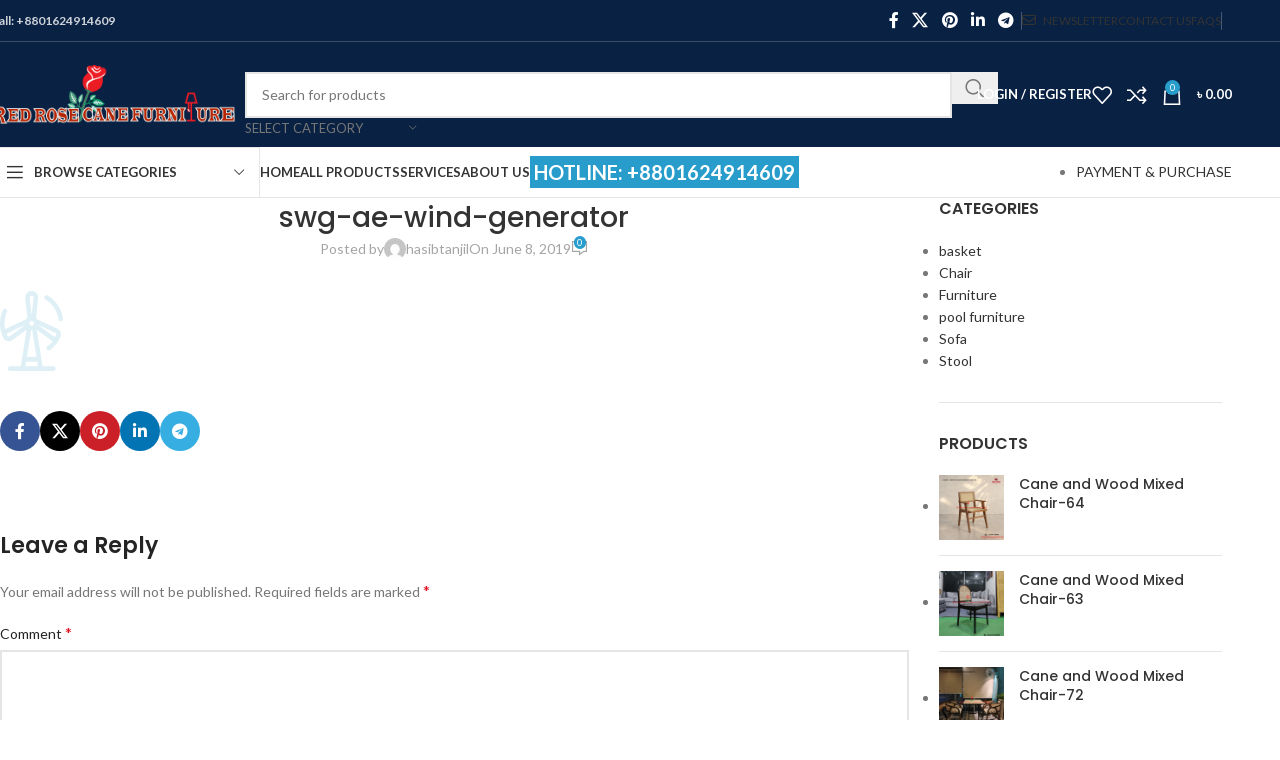

--- FILE ---
content_type: text/html; charset=UTF-8
request_url: https://redrosecanefurniture.com/swg-ae-wind-generator/
body_size: 24367
content:
<!DOCTYPE html>
<html lang="en-US" prefix="og: https://ogp.me/ns#">
<head>
	<meta charset="UTF-8">
	<link rel="profile" href="https://gmpg.org/xfn/11">
	<link rel="pingback" href="https://redrosecanefurniture.com/xmlrpc.php">

		<style>img:is([sizes="auto" i], [sizes^="auto," i]) { contain-intrinsic-size: 3000px 1500px }</style>
	
<!-- Search Engine Optimization by Rank Math - https://rankmath.com/ -->
<title>swg-ae-wind-generator - Red Rose Cane Furniture &amp; Interior</title>
<meta name="robots" content="index, follow, max-snippet:-1, max-video-preview:-1, max-image-preview:large"/>
<link rel="canonical" href="https://redrosecanefurniture.com/swg-ae-wind-generator/" />
<meta property="og:locale" content="en_US" />
<meta property="og:type" content="article" />
<meta property="og:title" content="swg-ae-wind-generator - Red Rose Cane Furniture &amp; Interior" />
<meta property="og:url" content="https://redrosecanefurniture.com/swg-ae-wind-generator/" />
<meta property="og:site_name" content="Red Rose Cane Furniture &amp; Interior" />
<meta name="twitter:card" content="summary_large_image" />
<meta name="twitter:title" content="swg-ae-wind-generator - Red Rose Cane Furniture &amp; Interior" />
<!-- /Rank Math WordPress SEO plugin -->

<link rel='dns-prefetch' href='//fonts.googleapis.com' />
<link rel='dns-prefetch' href='//www.googletagmanager.com' />
<link rel='dns-prefetch' href='//pagead2.googlesyndication.com' />
<link rel="alternate" type="application/rss+xml" title="Red Rose Cane Furniture &amp; Interior &raquo; Feed" href="https://redrosecanefurniture.com/feed/" />
<link rel="alternate" type="application/rss+xml" title="Red Rose Cane Furniture &amp; Interior &raquo; Comments Feed" href="https://redrosecanefurniture.com/comments/feed/" />
<link rel="alternate" type="application/rss+xml" title="Red Rose Cane Furniture &amp; Interior &raquo; swg-ae-wind-generator Comments Feed" href="https://redrosecanefurniture.com/feed/?attachment_id=2427" />
<link data-optimized="2" rel="stylesheet" href="https://redrosecanefurniture.com/wp-content/litespeed/css/09c091263613ed7d9f638187bb3e8527.css?ver=4cdb6" />

<style id='safe-svg-svg-icon-style-inline-css' type='text/css'>
.safe-svg-cover{text-align:center}.safe-svg-cover .safe-svg-inside{display:inline-block;max-width:100%}.safe-svg-cover svg{fill:currentColor;height:100%;max-height:100%;max-width:100%;width:100%}

</style>
<style id='global-styles-inline-css' type='text/css'>
:root{--wp--preset--aspect-ratio--square: 1;--wp--preset--aspect-ratio--4-3: 4/3;--wp--preset--aspect-ratio--3-4: 3/4;--wp--preset--aspect-ratio--3-2: 3/2;--wp--preset--aspect-ratio--2-3: 2/3;--wp--preset--aspect-ratio--16-9: 16/9;--wp--preset--aspect-ratio--9-16: 9/16;--wp--preset--color--black: #000000;--wp--preset--color--cyan-bluish-gray: #abb8c3;--wp--preset--color--white: #ffffff;--wp--preset--color--pale-pink: #f78da7;--wp--preset--color--vivid-red: #cf2e2e;--wp--preset--color--luminous-vivid-orange: #ff6900;--wp--preset--color--luminous-vivid-amber: #fcb900;--wp--preset--color--light-green-cyan: #7bdcb5;--wp--preset--color--vivid-green-cyan: #00d084;--wp--preset--color--pale-cyan-blue: #8ed1fc;--wp--preset--color--vivid-cyan-blue: #0693e3;--wp--preset--color--vivid-purple: #9b51e0;--wp--preset--gradient--vivid-cyan-blue-to-vivid-purple: linear-gradient(135deg,rgba(6,147,227,1) 0%,rgb(155,81,224) 100%);--wp--preset--gradient--light-green-cyan-to-vivid-green-cyan: linear-gradient(135deg,rgb(122,220,180) 0%,rgb(0,208,130) 100%);--wp--preset--gradient--luminous-vivid-amber-to-luminous-vivid-orange: linear-gradient(135deg,rgba(252,185,0,1) 0%,rgba(255,105,0,1) 100%);--wp--preset--gradient--luminous-vivid-orange-to-vivid-red: linear-gradient(135deg,rgba(255,105,0,1) 0%,rgb(207,46,46) 100%);--wp--preset--gradient--very-light-gray-to-cyan-bluish-gray: linear-gradient(135deg,rgb(238,238,238) 0%,rgb(169,184,195) 100%);--wp--preset--gradient--cool-to-warm-spectrum: linear-gradient(135deg,rgb(74,234,220) 0%,rgb(151,120,209) 20%,rgb(207,42,186) 40%,rgb(238,44,130) 60%,rgb(251,105,98) 80%,rgb(254,248,76) 100%);--wp--preset--gradient--blush-light-purple: linear-gradient(135deg,rgb(255,206,236) 0%,rgb(152,150,240) 100%);--wp--preset--gradient--blush-bordeaux: linear-gradient(135deg,rgb(254,205,165) 0%,rgb(254,45,45) 50%,rgb(107,0,62) 100%);--wp--preset--gradient--luminous-dusk: linear-gradient(135deg,rgb(255,203,112) 0%,rgb(199,81,192) 50%,rgb(65,88,208) 100%);--wp--preset--gradient--pale-ocean: linear-gradient(135deg,rgb(255,245,203) 0%,rgb(182,227,212) 50%,rgb(51,167,181) 100%);--wp--preset--gradient--electric-grass: linear-gradient(135deg,rgb(202,248,128) 0%,rgb(113,206,126) 100%);--wp--preset--gradient--midnight: linear-gradient(135deg,rgb(2,3,129) 0%,rgb(40,116,252) 100%);--wp--preset--font-size--small: 13px;--wp--preset--font-size--medium: 20px;--wp--preset--font-size--large: 36px;--wp--preset--font-size--x-large: 42px;--wp--preset--spacing--20: 0.44rem;--wp--preset--spacing--30: 0.67rem;--wp--preset--spacing--40: 1rem;--wp--preset--spacing--50: 1.5rem;--wp--preset--spacing--60: 2.25rem;--wp--preset--spacing--70: 3.38rem;--wp--preset--spacing--80: 5.06rem;--wp--preset--shadow--natural: 6px 6px 9px rgba(0, 0, 0, 0.2);--wp--preset--shadow--deep: 12px 12px 50px rgba(0, 0, 0, 0.4);--wp--preset--shadow--sharp: 6px 6px 0px rgba(0, 0, 0, 0.2);--wp--preset--shadow--outlined: 6px 6px 0px -3px rgba(255, 255, 255, 1), 6px 6px rgba(0, 0, 0, 1);--wp--preset--shadow--crisp: 6px 6px 0px rgba(0, 0, 0, 1);}:where(body) { margin: 0; }.wp-site-blocks > .alignleft { float: left; margin-right: 2em; }.wp-site-blocks > .alignright { float: right; margin-left: 2em; }.wp-site-blocks > .aligncenter { justify-content: center; margin-left: auto; margin-right: auto; }:where(.is-layout-flex){gap: 0.5em;}:where(.is-layout-grid){gap: 0.5em;}.is-layout-flow > .alignleft{float: left;margin-inline-start: 0;margin-inline-end: 2em;}.is-layout-flow > .alignright{float: right;margin-inline-start: 2em;margin-inline-end: 0;}.is-layout-flow > .aligncenter{margin-left: auto !important;margin-right: auto !important;}.is-layout-constrained > .alignleft{float: left;margin-inline-start: 0;margin-inline-end: 2em;}.is-layout-constrained > .alignright{float: right;margin-inline-start: 2em;margin-inline-end: 0;}.is-layout-constrained > .aligncenter{margin-left: auto !important;margin-right: auto !important;}.is-layout-constrained > :where(:not(.alignleft):not(.alignright):not(.alignfull)){margin-left: auto !important;margin-right: auto !important;}body .is-layout-flex{display: flex;}.is-layout-flex{flex-wrap: wrap;align-items: center;}.is-layout-flex > :is(*, div){margin: 0;}body .is-layout-grid{display: grid;}.is-layout-grid > :is(*, div){margin: 0;}body{padding-top: 0px;padding-right: 0px;padding-bottom: 0px;padding-left: 0px;}a:where(:not(.wp-element-button)){text-decoration: none;}:root :where(.wp-element-button, .wp-block-button__link){background-color: #32373c;border-width: 0;color: #fff;font-family: inherit;font-size: inherit;line-height: inherit;padding: calc(0.667em + 2px) calc(1.333em + 2px);text-decoration: none;}.has-black-color{color: var(--wp--preset--color--black) !important;}.has-cyan-bluish-gray-color{color: var(--wp--preset--color--cyan-bluish-gray) !important;}.has-white-color{color: var(--wp--preset--color--white) !important;}.has-pale-pink-color{color: var(--wp--preset--color--pale-pink) !important;}.has-vivid-red-color{color: var(--wp--preset--color--vivid-red) !important;}.has-luminous-vivid-orange-color{color: var(--wp--preset--color--luminous-vivid-orange) !important;}.has-luminous-vivid-amber-color{color: var(--wp--preset--color--luminous-vivid-amber) !important;}.has-light-green-cyan-color{color: var(--wp--preset--color--light-green-cyan) !important;}.has-vivid-green-cyan-color{color: var(--wp--preset--color--vivid-green-cyan) !important;}.has-pale-cyan-blue-color{color: var(--wp--preset--color--pale-cyan-blue) !important;}.has-vivid-cyan-blue-color{color: var(--wp--preset--color--vivid-cyan-blue) !important;}.has-vivid-purple-color{color: var(--wp--preset--color--vivid-purple) !important;}.has-black-background-color{background-color: var(--wp--preset--color--black) !important;}.has-cyan-bluish-gray-background-color{background-color: var(--wp--preset--color--cyan-bluish-gray) !important;}.has-white-background-color{background-color: var(--wp--preset--color--white) !important;}.has-pale-pink-background-color{background-color: var(--wp--preset--color--pale-pink) !important;}.has-vivid-red-background-color{background-color: var(--wp--preset--color--vivid-red) !important;}.has-luminous-vivid-orange-background-color{background-color: var(--wp--preset--color--luminous-vivid-orange) !important;}.has-luminous-vivid-amber-background-color{background-color: var(--wp--preset--color--luminous-vivid-amber) !important;}.has-light-green-cyan-background-color{background-color: var(--wp--preset--color--light-green-cyan) !important;}.has-vivid-green-cyan-background-color{background-color: var(--wp--preset--color--vivid-green-cyan) !important;}.has-pale-cyan-blue-background-color{background-color: var(--wp--preset--color--pale-cyan-blue) !important;}.has-vivid-cyan-blue-background-color{background-color: var(--wp--preset--color--vivid-cyan-blue) !important;}.has-vivid-purple-background-color{background-color: var(--wp--preset--color--vivid-purple) !important;}.has-black-border-color{border-color: var(--wp--preset--color--black) !important;}.has-cyan-bluish-gray-border-color{border-color: var(--wp--preset--color--cyan-bluish-gray) !important;}.has-white-border-color{border-color: var(--wp--preset--color--white) !important;}.has-pale-pink-border-color{border-color: var(--wp--preset--color--pale-pink) !important;}.has-vivid-red-border-color{border-color: var(--wp--preset--color--vivid-red) !important;}.has-luminous-vivid-orange-border-color{border-color: var(--wp--preset--color--luminous-vivid-orange) !important;}.has-luminous-vivid-amber-border-color{border-color: var(--wp--preset--color--luminous-vivid-amber) !important;}.has-light-green-cyan-border-color{border-color: var(--wp--preset--color--light-green-cyan) !important;}.has-vivid-green-cyan-border-color{border-color: var(--wp--preset--color--vivid-green-cyan) !important;}.has-pale-cyan-blue-border-color{border-color: var(--wp--preset--color--pale-cyan-blue) !important;}.has-vivid-cyan-blue-border-color{border-color: var(--wp--preset--color--vivid-cyan-blue) !important;}.has-vivid-purple-border-color{border-color: var(--wp--preset--color--vivid-purple) !important;}.has-vivid-cyan-blue-to-vivid-purple-gradient-background{background: var(--wp--preset--gradient--vivid-cyan-blue-to-vivid-purple) !important;}.has-light-green-cyan-to-vivid-green-cyan-gradient-background{background: var(--wp--preset--gradient--light-green-cyan-to-vivid-green-cyan) !important;}.has-luminous-vivid-amber-to-luminous-vivid-orange-gradient-background{background: var(--wp--preset--gradient--luminous-vivid-amber-to-luminous-vivid-orange) !important;}.has-luminous-vivid-orange-to-vivid-red-gradient-background{background: var(--wp--preset--gradient--luminous-vivid-orange-to-vivid-red) !important;}.has-very-light-gray-to-cyan-bluish-gray-gradient-background{background: var(--wp--preset--gradient--very-light-gray-to-cyan-bluish-gray) !important;}.has-cool-to-warm-spectrum-gradient-background{background: var(--wp--preset--gradient--cool-to-warm-spectrum) !important;}.has-blush-light-purple-gradient-background{background: var(--wp--preset--gradient--blush-light-purple) !important;}.has-blush-bordeaux-gradient-background{background: var(--wp--preset--gradient--blush-bordeaux) !important;}.has-luminous-dusk-gradient-background{background: var(--wp--preset--gradient--luminous-dusk) !important;}.has-pale-ocean-gradient-background{background: var(--wp--preset--gradient--pale-ocean) !important;}.has-electric-grass-gradient-background{background: var(--wp--preset--gradient--electric-grass) !important;}.has-midnight-gradient-background{background: var(--wp--preset--gradient--midnight) !important;}.has-small-font-size{font-size: var(--wp--preset--font-size--small) !important;}.has-medium-font-size{font-size: var(--wp--preset--font-size--medium) !important;}.has-large-font-size{font-size: var(--wp--preset--font-size--large) !important;}.has-x-large-font-size{font-size: var(--wp--preset--font-size--x-large) !important;}
:where(.wp-block-post-template.is-layout-flex){gap: 1.25em;}:where(.wp-block-post-template.is-layout-grid){gap: 1.25em;}
:where(.wp-block-columns.is-layout-flex){gap: 2em;}:where(.wp-block-columns.is-layout-grid){gap: 2em;}
:root :where(.wp-block-pullquote){font-size: 1.5em;line-height: 1.6;}
</style>
<style id='woocommerce-inline-inline-css' type='text/css'>
.woocommerce form .form-row .required { visibility: visible; }
</style>





















































<link rel='stylesheet' id='xts-google-fonts-css' href='https://fonts.googleapis.com/css?family=Lato%3A400%2C700%7CPoppins%3A400%2C600%2C500&#038;ver=8.2.7' type='text/css' media='all' />
<script type="text/javascript" src="https://redrosecanefurniture.com/wp-includes/js/jquery/jquery.min.js?ver=3.7.1" id="jquery-core-js"></script>
<script data-optimized="1" type="text/javascript" src="https://redrosecanefurniture.com/wp-content/litespeed/js/b07bca4d9d615f4bb0c868dd1b444596.js?ver=5ce3f" id="jquery-migrate-js"></script>
<script data-optimized="1" type="text/javascript" src="https://redrosecanefurniture.com/wp-content/litespeed/js/7b69f6cabf3d8d8e93923e36fa887058.js?ver=8484e" id="jquery-blockui-js" data-wp-strategy="defer"></script>
<script type="text/javascript" id="wc-add-to-cart-js-extra">
/* <![CDATA[ */
var wc_add_to_cart_params = {"ajax_url":"\/wp-admin\/admin-ajax.php","wc_ajax_url":"\/?wc-ajax=%%endpoint%%","i18n_view_cart":"View cart","cart_url":"https:\/\/redrosecanefurniture.com\/cart\/","is_cart":"","cart_redirect_after_add":"no"};
/* ]]> */
</script>
<script data-optimized="1" type="text/javascript" src="https://redrosecanefurniture.com/wp-content/litespeed/js/6729e1b2717361dc1fe93941483dd279.js?ver=ca2e2" id="wc-add-to-cart-js" data-wp-strategy="defer"></script>
<script data-optimized="1" type="text/javascript" src="https://redrosecanefurniture.com/wp-content/litespeed/js/8738ed15367717a26b2edc4590123020.js?ver=c13b8" id="js-cookie-js" defer="defer" data-wp-strategy="defer"></script>
<script type="text/javascript" id="woocommerce-js-extra">
/* <![CDATA[ */
var woocommerce_params = {"ajax_url":"\/wp-admin\/admin-ajax.php","wc_ajax_url":"\/?wc-ajax=%%endpoint%%","i18n_password_show":"Show password","i18n_password_hide":"Hide password"};
/* ]]> */
</script>
<script data-optimized="1" type="text/javascript" src="https://redrosecanefurniture.com/wp-content/litespeed/js/8514884262048d07c681166d051fb4c3.js?ver=f82e7" id="woocommerce-js" defer="defer" data-wp-strategy="defer"></script>
<script data-optimized="1" type="text/javascript" src="https://redrosecanefurniture.com/wp-content/litespeed/js/1a3d82563f376344ecb12352e6fb0878.js?ver=2d76e" id="vc_woocommerce-add-to-cart-js-js"></script>
<script data-optimized="1" type="text/javascript" src="https://redrosecanefurniture.com/wp-content/litespeed/js/46b602af9d563d9a8ed33acfabce49e2.js?ver=c3b28" id="wd-device-library-js"></script>
<script data-optimized="1" type="text/javascript" src="https://redrosecanefurniture.com/wp-content/litespeed/js/1a5c6401be365f86845ae0cbc62543e5.js?ver=52214" id="wd-scrollbar-js"></script>
<script></script><link rel="https://api.w.org/" href="https://redrosecanefurniture.com/wp-json/" /><link rel="alternate" title="JSON" type="application/json" href="https://redrosecanefurniture.com/wp-json/wp/v2/media/2427" /><link rel="EditURI" type="application/rsd+xml" title="RSD" href="https://redrosecanefurniture.com/xmlrpc.php?rsd" />
<meta name="generator" content="WordPress 6.8.3" />
<link rel='shortlink' href='https://redrosecanefurniture.com/?p=2427' />
<link rel="alternate" title="oEmbed (JSON)" type="application/json+oembed" href="https://redrosecanefurniture.com/wp-json/oembed/1.0/embed?url=https%3A%2F%2Fredrosecanefurniture.com%2Fswg-ae-wind-generator%2F" />
<link rel="alternate" title="oEmbed (XML)" type="text/xml+oembed" href="https://redrosecanefurniture.com/wp-json/oembed/1.0/embed?url=https%3A%2F%2Fredrosecanefurniture.com%2Fswg-ae-wind-generator%2F&#038;format=xml" />
<meta name="generator" content="Site Kit by Google 1.158.0" />	<style>
					.woocommerce a.wqoecf_enquiry_button {
			background-color: #289dcc;
			}
			</style> 
						<meta name="viewport" content="width=device-width, initial-scale=1.0, maximum-scale=1.0, user-scalable=no">
										<noscript><style>.woocommerce-product-gallery{ opacity: 1 !important; }</style></noscript>
	
<!-- Google AdSense meta tags added by Site Kit -->
<meta name="google-adsense-platform-account" content="ca-host-pub-2644536267352236">
<meta name="google-adsense-platform-domain" content="sitekit.withgoogle.com">
<!-- End Google AdSense meta tags added by Site Kit -->

<!-- Meta Pixel Code -->
<script type='text/javascript'>
!function(f,b,e,v,n,t,s){if(f.fbq)return;n=f.fbq=function(){n.callMethod?
n.callMethod.apply(n,arguments):n.queue.push(arguments)};if(!f._fbq)f._fbq=n;
n.push=n;n.loaded=!0;n.version='2.0';n.queue=[];t=b.createElement(e);t.async=!0;
t.src=v;s=b.getElementsByTagName(e)[0];s.parentNode.insertBefore(t,s)}(window,
document,'script','https://connect.facebook.net/en_US/fbevents.js?v=next');
</script>
<!-- End Meta Pixel Code -->

      <script type='text/javascript'>
        var url = window.location.origin + '?ob=open-bridge';
        fbq('set', 'openbridge', '203724906905035', url);
      </script>
    <script type='text/javascript'>fbq('init', '203724906905035', {}, {
    "agent": "wordpress-6.8.3-3.0.14"
})</script><script type='text/javascript'>
    fbq('track', 'PageView', []);
  </script>
<!-- Meta Pixel Code -->
<noscript>
<img height="1" width="1" style="display:none" alt="fbpx"
src="https://www.facebook.com/tr?id=203724906905035&ev=PageView&noscript=1" />
</noscript>
<!-- End Meta Pixel Code -->
			<script  type="text/javascript">
				!function(f,b,e,v,n,t,s){if(f.fbq)return;n=f.fbq=function(){n.callMethod?
					n.callMethod.apply(n,arguments):n.queue.push(arguments)};if(!f._fbq)f._fbq=n;
					n.push=n;n.loaded=!0;n.version='2.0';n.queue=[];t=b.createElement(e);t.async=!0;
					t.src=v;s=b.getElementsByTagName(e)[0];s.parentNode.insertBefore(t,s)}(window,
					document,'script','https://connect.facebook.net/en_US/fbevents.js');
			</script>
			<!-- WooCommerce Facebook Integration Begin -->
			<script  type="text/javascript">

				fbq('init', '203724906905035', {}, {
    "agent": "woocommerce_0-10.0.5-3.5.5"
});

				document.addEventListener( 'DOMContentLoaded', function() {
					// Insert placeholder for events injected when a product is added to the cart through AJAX.
					document.body.insertAdjacentHTML( 'beforeend', '<div class=\"wc-facebook-pixel-event-placeholder\"></div>' );
				}, false );

			</script>
			<!-- WooCommerce Facebook Integration End -->
			<meta name="generator" content="Powered by WPBakery Page Builder - drag and drop page builder for WordPress."/>

<!-- Google AdSense snippet added by Site Kit -->
<script type="text/javascript" async="async" src="https://pagead2.googlesyndication.com/pagead/js/adsbygoogle.js?client=ca-pub-6868969954350032&amp;host=ca-host-pub-2644536267352236" crossorigin="anonymous"></script>

<!-- End Google AdSense snippet added by Site Kit -->
<meta name="generator" content="Powered by Slider Revolution 6.7.35 - responsive, Mobile-Friendly Slider Plugin for WordPress with comfortable drag and drop interface." />
<script>function setREVStartSize(e){
			//window.requestAnimationFrame(function() {
				window.RSIW = window.RSIW===undefined ? window.innerWidth : window.RSIW;
				window.RSIH = window.RSIH===undefined ? window.innerHeight : window.RSIH;
				try {
					var pw = document.getElementById(e.c).parentNode.offsetWidth,
						newh;
					pw = pw===0 || isNaN(pw) || (e.l=="fullwidth" || e.layout=="fullwidth") ? window.RSIW : pw;
					e.tabw = e.tabw===undefined ? 0 : parseInt(e.tabw);
					e.thumbw = e.thumbw===undefined ? 0 : parseInt(e.thumbw);
					e.tabh = e.tabh===undefined ? 0 : parseInt(e.tabh);
					e.thumbh = e.thumbh===undefined ? 0 : parseInt(e.thumbh);
					e.tabhide = e.tabhide===undefined ? 0 : parseInt(e.tabhide);
					e.thumbhide = e.thumbhide===undefined ? 0 : parseInt(e.thumbhide);
					e.mh = e.mh===undefined || e.mh=="" || e.mh==="auto" ? 0 : parseInt(e.mh,0);
					if(e.layout==="fullscreen" || e.l==="fullscreen")
						newh = Math.max(e.mh,window.RSIH);
					else{
						e.gw = Array.isArray(e.gw) ? e.gw : [e.gw];
						for (var i in e.rl) if (e.gw[i]===undefined || e.gw[i]===0) e.gw[i] = e.gw[i-1];
						e.gh = e.el===undefined || e.el==="" || (Array.isArray(e.el) && e.el.length==0)? e.gh : e.el;
						e.gh = Array.isArray(e.gh) ? e.gh : [e.gh];
						for (var i in e.rl) if (e.gh[i]===undefined || e.gh[i]===0) e.gh[i] = e.gh[i-1];
											
						var nl = new Array(e.rl.length),
							ix = 0,
							sl;
						e.tabw = e.tabhide>=pw ? 0 : e.tabw;
						e.thumbw = e.thumbhide>=pw ? 0 : e.thumbw;
						e.tabh = e.tabhide>=pw ? 0 : e.tabh;
						e.thumbh = e.thumbhide>=pw ? 0 : e.thumbh;
						for (var i in e.rl) nl[i] = e.rl[i]<window.RSIW ? 0 : e.rl[i];
						sl = nl[0];
						for (var i in nl) if (sl>nl[i] && nl[i]>0) { sl = nl[i]; ix=i;}
						var m = pw>(e.gw[ix]+e.tabw+e.thumbw) ? 1 : (pw-(e.tabw+e.thumbw)) / (e.gw[ix]);
						newh =  (e.gh[ix] * m) + (e.tabh + e.thumbh);
					}
					var el = document.getElementById(e.c);
					if (el!==null && el) el.style.height = newh+"px";
					el = document.getElementById(e.c+"_wrapper");
					if (el!==null && el) {
						el.style.height = newh+"px";
						el.style.display = "block";
					}
				} catch(e){
					console.log("Failure at Presize of Slider:" + e)
				}
			//});
		  };</script>
		<style type="text/css" id="wp-custom-css">
			.home-description{
	display:none;
}		</style>
		<style>
		
		</style><noscript><style> .wpb_animate_when_almost_visible { opacity: 1; }</style></noscript>			<style id="wd-style-header_374016-css" data-type="wd-style-header_374016">
				:root{
	--wd-top-bar-h: 41px;
	--wd-top-bar-sm-h: .00001px;
	--wd-top-bar-sticky-h: .00001px;
	--wd-top-bar-brd-w: 1px;

	--wd-header-general-h: 105px;
	--wd-header-general-sm-h: 60px;
	--wd-header-general-sticky-h: .00001px;
	--wd-header-general-brd-w: .00001px;

	--wd-header-bottom-h: 50px;
	--wd-header-bottom-sm-h: .00001px;
	--wd-header-bottom-sticky-h: .00001px;
	--wd-header-bottom-brd-w: 1px;

	--wd-header-clone-h: 60px;

	--wd-header-brd-w: calc(var(--wd-top-bar-brd-w) + var(--wd-header-general-brd-w) + var(--wd-header-bottom-brd-w));
	--wd-header-h: calc(var(--wd-top-bar-h) + var(--wd-header-general-h) + var(--wd-header-bottom-h) + var(--wd-header-brd-w));
	--wd-header-sticky-h: calc(var(--wd-top-bar-sticky-h) + var(--wd-header-general-sticky-h) + var(--wd-header-bottom-sticky-h) + var(--wd-header-clone-h) + var(--wd-header-brd-w));
	--wd-header-sm-h: calc(var(--wd-top-bar-sm-h) + var(--wd-header-general-sm-h) + var(--wd-header-bottom-sm-h) + var(--wd-header-brd-w));
}

.whb-top-bar .wd-dropdown {
	margin-top: 0.5px;
}

.whb-top-bar .wd-dropdown:after {
	height: 10.5px;
}



:root:has(.whb-top-bar.whb-border-boxed) {
	--wd-top-bar-brd-w: .00001px;
}

@media (max-width: 1024px) {
:root:has(.whb-top-bar.whb-hidden-mobile) {
	--wd-top-bar-brd-w: .00001px;
}
}


:root:has(.whb-header-bottom.whb-border-boxed) {
	--wd-header-bottom-brd-w: .00001px;
}

@media (max-width: 1024px) {
:root:has(.whb-header-bottom.whb-hidden-mobile) {
	--wd-header-bottom-brd-w: .00001px;
}
}

.whb-header-bottom .wd-dropdown {
	margin-top: 5px;
}

.whb-header-bottom .wd-dropdown:after {
	height: 15px;
}


.whb-clone.whb-sticked .wd-dropdown:not(.sub-sub-menu) {
	margin-top: 10px;
}

.whb-clone.whb-sticked .wd-dropdown:not(.sub-sub-menu):after {
	height: 20px;
}

		
.whb-top-bar {
	background-color: rgba(9, 33, 67, 1);border-color: rgba(58, 77, 105, 1);border-bottom-width: 1px;border-bottom-style: solid;
}

.whb-9x1ytaxq7aphtb3npidp form.searchform {
	--wd-form-height: 46px;
}
.whb-general-header {
	background-color: rgba(9, 33, 67, 1);border-bottom-width: 0px;border-bottom-style: solid;
}
.whb-wjlcubfdmlq3d7jvmt23 .menu-opener { background-color: rgba(255, 255, 255, 1); }.whb-wjlcubfdmlq3d7jvmt23 .menu-opener { border-color: rgba(129, 129, 129, 0.2);border-bottom-width: 1px;border-bottom-style: solid;border-top-width: 1px;border-top-style: solid;border-left-width: 1px;border-left-style: solid;border-right-width: 1px;border-right-style: solid; }
.whb-header-bottom {
	border-color: rgba(129, 129, 129, 0.2);border-bottom-width: 1px;border-bottom-style: solid;
}
			</style>
						<style id="wd-style-theme_settings_default-css" data-type="wd-style-theme_settings_default">
				@font-face {
	font-weight: normal;
	font-style: normal;
	font-family: "woodmart-font";
	src: url("//redrosecanefurniture.com/wp-content/themes/woodmart/fonts/woodmart-font-1-400.woff2?v=8.2.7") format("woff2");
}

@font-face {
	font-family: "star";
	font-weight: 400;
	font-style: normal;
	src: url("//redrosecanefurniture.com/wp-content/plugins/woocommerce/assets/fonts/star.eot?#iefix") format("embedded-opentype"), url("//redrosecanefurniture.com/wp-content/plugins/woocommerce/assets/fonts/star.woff") format("woff"), url("//redrosecanefurniture.com/wp-content/plugins/woocommerce/assets/fonts/star.ttf") format("truetype"), url("//redrosecanefurniture.com/wp-content/plugins/woocommerce/assets/fonts/star.svg#star") format("svg");
}

@font-face {
	font-family: "WooCommerce";
	font-weight: 400;
	font-style: normal;
	src: url("//redrosecanefurniture.com/wp-content/plugins/woocommerce/assets/fonts/WooCommerce.eot?#iefix") format("embedded-opentype"), url("//redrosecanefurniture.com/wp-content/plugins/woocommerce/assets/fonts/WooCommerce.woff") format("woff"), url("//redrosecanefurniture.com/wp-content/plugins/woocommerce/assets/fonts/WooCommerce.ttf") format("truetype"), url("//redrosecanefurniture.com/wp-content/plugins/woocommerce/assets/fonts/WooCommerce.svg#WooCommerce") format("svg");
}

:root {
	--wd-text-font: "Lato", Arial, Helvetica, sans-serif;
	--wd-text-font-weight: 400;
	--wd-text-color: #777777;
	--wd-text-font-size: 14px;
	--wd-title-font: "Poppins", Arial, Helvetica, sans-serif;
	--wd-title-font-weight: 600;
	--wd-title-color: #242424;
	--wd-entities-title-font: "Poppins", Arial, Helvetica, sans-serif;
	--wd-entities-title-font-weight: 500;
	--wd-entities-title-color: #333333;
	--wd-entities-title-color-hover: rgb(51 51 51 / 65%);
	--wd-alternative-font: "Lato", Arial, Helvetica, sans-serif;
	--wd-widget-title-font: "Poppins", Arial, Helvetica, sans-serif;
	--wd-widget-title-font-weight: 600;
	--wd-widget-title-transform: uppercase;
	--wd-widget-title-color: #333;
	--wd-widget-title-font-size: 16px;
	--wd-header-el-font: "Lato", Arial, Helvetica, sans-serif;
	--wd-header-el-font-weight: 700;
	--wd-header-el-transform: uppercase;
	--wd-header-el-font-size: 13px;
	--wd-primary-color: #289dcc;
	--wd-alternative-color: #fbbc34;
	--wd-link-color: #333333;
	--wd-link-color-hover: #242424;
	--btn-default-bgcolor: #f7f7f7;
	--btn-default-bgcolor-hover: #efefef;
	--btn-accented-bgcolor: #83b735;
	--btn-accented-bgcolor-hover: #74a32f;
	--wd-form-brd-width: 2px;
	--notices-success-bg: #459647;
	--notices-success-color: #fff;
	--notices-warning-bg: #E0B252;
	--notices-warning-color: #fff;
}
.wd-popup.wd-age-verify {
	--wd-popup-width: 500px;
}
.wd-popup.wd-promo-popup {
	background-color: #111111;
	background-image: none;
	background-repeat: no-repeat;
	background-size: contain;
	background-position: left center;
	--wd-popup-width: 800px;
}
:is(.woodmart-woocommerce-layered-nav, .wd-product-category-filter) .wd-scroll-content {
	max-height: 280px;
}
.wd-page-title {
	background-color: #0a0a0a;
	background-image: none;
	background-size: cover;
	background-position: center center;
}
.wd-footer {
	background-color: #092143;
	background-image: none;
}
.wd-popup.popup-quick-view {
	--wd-popup-width: 920px;
}
:root{
--wd-container-w: 1222px;
--wd-form-brd-radius: 0px;
--btn-default-color: #333;
--btn-default-color-hover: #333;
--btn-accented-color: #fff;
--btn-accented-color-hover: #fff;
--btn-default-brd-radius: 0px;
--btn-default-box-shadow: none;
--btn-default-box-shadow-hover: none;
--btn-default-box-shadow-active: none;
--btn-default-bottom: 0px;
--btn-accented-bottom-active: -1px;
--btn-accented-brd-radius: 0px;
--btn-accented-box-shadow: inset 0 -2px 0 rgba(0, 0, 0, .15);
--btn-accented-box-shadow-hover: inset 0 -2px 0 rgba(0, 0, 0, .15);
--wd-brd-radius: 0px;
}

@media (min-width: 1222px) {
[data-vc-full-width]:not([data-vc-stretch-content]),
:is(.vc_section, .vc_row).wd-section-stretch {
padding-left: calc((100vw - 1222px - var(--wd-sticky-nav-w) - var(--wd-scroll-w)) / 2);
padding-right: calc((100vw - 1222px - var(--wd-sticky-nav-w) - var(--wd-scroll-w)) / 2);
}
}


			</style>
			</head>

<body class="attachment wp-singular attachment-template-default single single-attachment postid-2427 attachmentid-2427 attachment-png wp-theme-woodmart wp-child-theme-woodmart-child theme-woodmart woocommerce-no-js wrapper-full-width  categories-accordion-on woodmart-ajax-shop-on notifications-sticky wpb-js-composer js-comp-ver-8.5 vc_responsive">
			<script type="text/javascript" id="wd-flicker-fix">// Flicker fix.</script>	
	
	<div class="wd-page-wrapper website-wrapper">
									<header class="whb-header whb-header_374016 whb-sticky-shadow whb-scroll-slide whb-sticky-clone">
					<div class="whb-main-header">
	
<div class="whb-row whb-top-bar whb-not-sticky-row whb-with-bg whb-border-fullwidth whb-color-light whb-hidden-mobile whb-flex-flex-middle">
	<div class="container">
		<div class="whb-flex-row whb-top-bar-inner">
			<div class="whb-column whb-col-left whb-column5 whb-visible-lg">
	
<div class="wd-header-text reset-last-child whb-y4ro7npestv02kyrww49"><strong>Call: +8801624914609</strong></div>
</div>
<div class="whb-column whb-col-center whb-column6 whb-visible-lg whb-empty-column">
	</div>
<div class="whb-column whb-col-right whb-column7 whb-visible-lg">
				<div
						class=" wd-social-icons  wd-style-default social-share wd-shape-circle  whb-43k0qayz7gg36f2jmmhk color-scheme-light text-center">
				
				
									<a rel="noopener noreferrer nofollow" href="https://www.facebook.com/sharer/sharer.php?u=https://redrosecanefurniture.com/swg-ae-wind-generator/" target="_blank" class=" wd-social-icon social-facebook" aria-label="Facebook social link">
						<span class="wd-icon"></span>
											</a>
				
									<a rel="noopener noreferrer nofollow" href="https://x.com/share?url=https://redrosecanefurniture.com/swg-ae-wind-generator/" target="_blank" class=" wd-social-icon social-twitter" aria-label="X social link">
						<span class="wd-icon"></span>
											</a>
				
				
				
				
				
				
									<a rel="noopener noreferrer nofollow" href="https://pinterest.com/pin/create/button/?url=https://redrosecanefurniture.com/swg-ae-wind-generator/&media=https://redrosecanefurniture.com/wp-content/uploads/2019/06/swg-ae-wind-generator.png&description=swg-ae-wind-generator" target="_blank" class=" wd-social-icon social-pinterest" aria-label="Pinterest social link">
						<span class="wd-icon"></span>
											</a>
				
				
									<a rel="noopener noreferrer nofollow" href="https://www.linkedin.com/shareArticle?mini=true&url=https://redrosecanefurniture.com/swg-ae-wind-generator/" target="_blank" class=" wd-social-icon social-linkedin" aria-label="Linkedin social link">
						<span class="wd-icon"></span>
											</a>
				
				
				
				
				
				
				
				
				
				
				
				
				
				
				
									<a rel="noopener noreferrer nofollow" href="https://telegram.me/share/url?url=https://redrosecanefurniture.com/swg-ae-wind-generator/" target="_blank" class=" wd-social-icon social-tg" aria-label="Telegram social link">
						<span class="wd-icon"></span>
											</a>
				
				
			</div>

		<div class="wd-header-divider wd-full-height whb-aik22afewdiur23h71ba"></div>

<div class="wd-header-nav wd-header-secondary-nav whb-by7fngopqyq58lavfby3 text-right wd-full-height" role="navigation" aria-label="Secondary navigation">
	<ul id="menu-top-bar-right" class="menu wd-nav wd-nav-secondary wd-style-bordered wd-gap-s"><li id="menu-item-402" class="woodmart-open-newsletter menu-item menu-item-type-custom menu-item-object-custom menu-item-402 item-level-0 menu-simple-dropdown wd-event-hover" ><a href="#" class="woodmart-nav-link"><span class="wd-nav-icon fa fa-envelope-o"></span><span class="nav-link-text">NEWSLETTER</span></a></li>
<li id="menu-item-401" class="menu-item menu-item-type-custom menu-item-object-custom menu-item-401 item-level-0 menu-simple-dropdown wd-event-hover" ><a href="https://redrosecanefurniture.com/contact-us/" class="woodmart-nav-link"><span class="nav-link-text">CONTACT US</span></a></li>
<li id="menu-item-400" class="menu-item menu-item-type-custom menu-item-object-custom menu-item-400 item-level-0 menu-simple-dropdown wd-event-hover" ><a href="#" class="woodmart-nav-link"><span class="nav-link-text">FAQs</span></a></li>
</ul></div>
<div class="wd-header-divider wd-full-height whb-hvo7pk2f543doxhr21h5"></div>
</div>
<div class="whb-column whb-col-mobile whb-column_mobile1 whb-hidden-lg whb-empty-column">
	</div>
		</div>
	</div>
</div>

<div class="whb-row whb-general-header whb-sticky-row whb-with-bg whb-without-border whb-color-light whb-flex-flex-middle">
	<div class="container">
		<div class="whb-flex-row whb-general-header-inner">
			<div class="whb-column whb-col-left whb-column8 whb-visible-lg">
	<div class="site-logo whb-gs8bcnxektjsro21n657 wd-switch-logo">
	<a href="https://redrosecanefurniture.com/" class="wd-logo wd-main-logo" rel="home" aria-label="Site logo">
		<img width="297" height="71" src="https://redrosecanefurniture.com/wp-content/uploads/2019/11/red-rose-logo-2.png" class="attachment-full size-full" alt="" style="max-width:245px;" decoding="async" srcset="https://redrosecanefurniture.com/wp-content/uploads/2019/11/red-rose-logo-2.png 297w, https://redrosecanefurniture.com/wp-content/uploads/2019/11/red-rose-logo-2-150x36.png 150w" sizes="(max-width: 297px) 100vw, 297px" />	</a>
					<a href="https://redrosecanefurniture.com/" class="wd-logo wd-sticky-logo" rel="home">
			<img width="297" height="71" src="https://redrosecanefurniture.com/wp-content/uploads/2019/11/red-rose-logo-2.png" class="attachment-full size-full" alt="" style="max-width:245px;" decoding="async" srcset="https://redrosecanefurniture.com/wp-content/uploads/2019/11/red-rose-logo-2.png 297w, https://redrosecanefurniture.com/wp-content/uploads/2019/11/red-rose-logo-2-150x36.png 150w" sizes="(max-width: 297px) 100vw, 297px" />		</a>
	</div>
</div>
<div class="whb-column whb-col-center whb-column9 whb-visible-lg">
	
<div class="whb-space-element whb-r1zs6mpgi6bmsbvwzszd " style="width:10px;"></div>
<div class="wd-search-form  wd-header-search-form wd-display-form whb-9x1ytaxq7aphtb3npidp">

<form role="search" method="get" class="searchform  wd-with-cat wd-style-with-bg wd-cat-style-bordered woodmart-ajax-search" action="https://redrosecanefurniture.com/"  data-thumbnail="1" data-price="1" data-post_type="product" data-count="20" data-sku="0" data-symbols_count="3" data-include_cat_search="no" autocomplete="off">
	<input type="text" class="s" placeholder="Search for products" value="" name="s" aria-label="Search" title="Search for products" required/>
	<input type="hidden" name="post_type" value="product">

	<span class="wd-clear-search wd-hide"></span>

						<div class="wd-search-cat wd-event-click wd-scroll">
				<input type="hidden" name="product_cat" value="0">
				<a href="#" rel="nofollow" data-val="0">
					<span>
						Select category					</span>
				</a>
				<div class="wd-dropdown wd-dropdown-search-cat wd-dropdown-menu wd-scroll-content wd-design-default">
					<ul class="wd-sub-menu">
						<li style="display:none;"><a href="#" data-val="0">Select category</a></li>
							<li class="cat-item cat-item-71"><a class="pf-value" href="https://redrosecanefurniture.com/product-category/baby-cot/" data-val="baby-cot" data-title="Baby Cot and Dolna" >Baby Cot and Dolna</a>
</li>
	<li class="cat-item cat-item-121"><a class="pf-value" href="https://redrosecanefurniture.com/product-category/basket/" data-val="basket" data-title="Basket" >Basket</a>
</li>
	<li class="cat-item cat-item-53"><a class="pf-value" href="https://redrosecanefurniture.com/product-category/bed/" data-val="bed" data-title="Bed" >Bed</a>
</li>
	<li class="cat-item cat-item-1112"><a class="pf-value" href="https://redrosecanefurniture.com/product-category/cabinet/" data-val="cabinet" data-title="Cabinet" >Cabinet</a>
</li>
	<li class="cat-item cat-item-55"><a class="pf-value" href="https://redrosecanefurniture.com/product-category/chair/" data-val="chair" data-title="Chair" >Chair</a>
<ul class='children'>
	<li class="cat-item cat-item-122"><a class="pf-value" href="https://redrosecanefurniture.com/product-category/chair/ball-chair/" data-val="ball-chair" data-title="Ball Chair" >Ball Chair</a>
</li>
	<li class="cat-item cat-item-264"><a class="pf-value" href="https://redrosecanefurniture.com/product-category/chair/bar-chair/" data-val="bar-chair" data-title="Bar Chair" >Bar Chair</a>
</li>
	<li class="cat-item cat-item-1147"><a class="pf-value" href="https://redrosecanefurniture.com/product-category/chair/cane-and-wood-mixed-chair-chair/" data-val="cane-and-wood-mixed-chair-chair" data-title="Cane and Wood Mixed Chair" >Cane and Wood Mixed Chair</a>
</li>
	<li class="cat-item cat-item-123"><a class="pf-value" href="https://redrosecanefurniture.com/product-category/chair/cane-chair/" data-val="cane-chair" data-title="Cane Chair" >Cane Chair</a>
</li>
	<li class="cat-item cat-item-115"><a class="pf-value" href="https://redrosecanefurniture.com/product-category/chair/stylish-cane-chair/" data-val="stylish-cane-chair" data-title="Cane Stylish Chair" >Cane Stylish Chair</a>
</li>
	<li class="cat-item cat-item-1206"><a class="pf-value" href="https://redrosecanefurniture.com/product-category/chair/coffee-shop-chair/" data-val="coffee-shop-chair" data-title="Coffee Shop Chair" >Coffee Shop Chair</a>
</li>
	<li class="cat-item cat-item-902"><a class="pf-value" href="https://redrosecanefurniture.com/product-category/chair/king-chair/" data-val="king-chair" data-title="King Chair" >King Chair</a>
</li>
	<li class="cat-item cat-item-748"><a class="pf-value" href="https://redrosecanefurniture.com/product-category/chair/papaysan-chair-2/" data-val="papaysan-chair-2" data-title="Papaysan Chair" >Papaysan Chair</a>
</li>
	<li class="cat-item cat-item-60"><a class="pf-value" href="https://redrosecanefurniture.com/product-category/chair/rocking-chair/" data-val="rocking-chair" data-title="Rocking Chair" >Rocking Chair</a>
</li>
</ul>
</li>
	<li class="cat-item cat-item-694"><a class="pf-value" href="https://redrosecanefurniture.com/product-category/curtain/" data-val="curtain" data-title="Curtain" >Curtain</a>
</li>
	<li class="cat-item cat-item-905"><a class="pf-value" href="https://redrosecanefurniture.com/product-category/daybed/" data-val="daybed" data-title="Daybed" >Daybed</a>
</li>
	<li class="cat-item cat-item-758"><a class="pf-value" href="https://redrosecanefurniture.com/product-category/divan/" data-val="divan" data-title="Divan" >Divan</a>
</li>
	<li class="cat-item cat-item-58"><a class="pf-value" href="https://redrosecanefurniture.com/product-category/dolna/" data-val="dolna" data-title="Dolna, Swing chair and Hanging chair" >Dolna, Swing chair and Hanging chair</a>
</li>
	<li class="cat-item cat-item-73"><a class="pf-value" href="https://redrosecanefurniture.com/product-category/lamp-and-light-shade/" data-val="lamp-and-light-shade" data-title="Lamp and Light Shade" >Lamp and Light Shade</a>
</li>
	<li class="cat-item cat-item-898"><a class="pf-value" href="https://redrosecanefurniture.com/product-category/mirror/" data-val="mirror" data-title="Mirror" >Mirror</a>
</li>
	<li class="cat-item cat-item-904"><a class="pf-value" href="https://redrosecanefurniture.com/product-category/outdoor-furniture/" data-val="outdoor-furniture" data-title="Outdoor Furniture" >Outdoor Furniture</a>
<ul class='children'>
	<li class="cat-item cat-item-1221"><a class="pf-value" href="https://redrosecanefurniture.com/product-category/outdoor-furniture/outdoor-chair/" data-val="outdoor-chair" data-title="Outdoor Chair" >Outdoor Chair</a>
</li>
	<li class="cat-item cat-item-1222"><a class="pf-value" href="https://redrosecanefurniture.com/product-category/outdoor-furniture/outdoor-sofa/" data-val="outdoor-sofa" data-title="Outdoor Sofa" >Outdoor Sofa</a>
</li>
</ul>
</li>
	<li class="cat-item cat-item-64"><a class="pf-value" href="https://redrosecanefurniture.com/product-category/partition/" data-val="partition" data-title="Partition" >Partition</a>
</li>
	<li class="cat-item cat-item-903"><a class="pf-value" href="https://redrosecanefurniture.com/product-category/shelve/" data-val="shelve" data-title="Shelve" >Shelve</a>
</li>
	<li class="cat-item cat-item-52"><a class="pf-value" href="https://redrosecanefurniture.com/product-category/sofa/" data-val="sofa" data-title="Sofa" >Sofa</a>
<ul class='children'>
	<li class="cat-item cat-item-282"><a class="pf-value" href="https://redrosecanefurniture.com/product-category/sofa/cane-and-wood-mixed-chair/" data-val="cane-and-wood-mixed-chair" data-title="Cane and Wood Mixed Sofa" >Cane and Wood Mixed Sofa</a>
</li>
	<li class="cat-item cat-item-156"><a class="pf-value" href="https://redrosecanefurniture.com/product-category/sofa/cane-sofa/" data-val="cane-sofa" data-title="Cane Sofa" >Cane Sofa</a>
</li>
	<li class="cat-item cat-item-1210"><a class="pf-value" href="https://redrosecanefurniture.com/product-category/sofa/cane-stylish-sofa/" data-val="cane-stylish-sofa" data-title="Cane Stylish Sofa" >Cane Stylish Sofa</a>
</li>
	<li class="cat-item cat-item-125"><a class="pf-value" href="https://redrosecanefurniture.com/product-category/sofa/corner-sofa/" data-val="corner-sofa" data-title="Corner Sofa" >Corner Sofa</a>
</li>
	<li class="cat-item cat-item-1197"><a class="pf-value" href="https://redrosecanefurniture.com/product-category/sofa/leather-fabrics-sofa/" data-val="leather-fabrics-sofa" data-title="Leather &amp; Fabrics Sofa" >Leather &amp; Fabrics Sofa</a>
</li>
	<li class="cat-item cat-item-72"><a class="pf-value" href="https://redrosecanefurniture.com/product-category/sofa/ball-sofa/" data-val="ball-sofa" data-title="Round Sofa" >Round Sofa</a>
</li>
	<li class="cat-item cat-item-152"><a class="pf-value" href="https://redrosecanefurniture.com/product-category/sofa/royal-cane-sofa-set/" data-val="royal-cane-sofa-set" data-title="Royal Cane Sofa Set" >Royal Cane Sofa Set</a>
</li>
</ul>
</li>
	<li class="cat-item cat-item-59"><a class="pf-value" href="https://redrosecanefurniture.com/product-category/stool/" data-val="stool" data-title="Stool" >Stool</a>
</li>
	<li class="cat-item cat-item-120"><a class="pf-value" href="https://redrosecanefurniture.com/product-category/swimming-pool-furniture/" data-val="swimming-pool-furniture" data-title="Swimming Pool Furniture" >Swimming Pool Furniture</a>
</li>
	<li class="cat-item cat-item-117"><a class="pf-value" href="https://redrosecanefurniture.com/product-category/table/" data-val="table" data-title="Table" >Table</a>
<ul class='children'>
	<li class="cat-item cat-item-1209"><a class="pf-value" href="https://redrosecanefurniture.com/product-category/table/center-table/" data-val="center-table" data-title="Center Table" >Center Table</a>
</li>
	<li class="cat-item cat-item-118"><a class="pf-value" href="https://redrosecanefurniture.com/product-category/table/coffee-table/" data-val="coffee-table" data-title="Coffee Table" >Coffee Table</a>
</li>
	<li class="cat-item cat-item-124"><a class="pf-value" href="https://redrosecanefurniture.com/product-category/table/conference-table/" data-val="conference-table" data-title="Conference Table" >Conference Table</a>
</li>
	<li class="cat-item cat-item-127"><a class="pf-value" href="https://redrosecanefurniture.com/product-category/table/dressing-table/" data-val="dressing-table" data-title="Dressing Table" >Dressing Table</a>
</li>
	<li class="cat-item cat-item-129"><a class="pf-value" href="https://redrosecanefurniture.com/product-category/table/reading-table/" data-val="reading-table" data-title="Reading Table" >Reading Table</a>
</li>
</ul>
</li>
	<li class="cat-item cat-item-1207"><a class="pf-value" href="https://redrosecanefurniture.com/product-category/table-with-chair/" data-val="table-with-chair" data-title="Table With Chair" >Table With Chair</a>
<ul class='children'>
	<li class="cat-item cat-item-901"><a class="pf-value" href="https://redrosecanefurniture.com/product-category/table-with-chair/bar-table-with-chair/" data-val="bar-table-with-chair" data-title="Bar Table With Chair" >Bar Table With Chair</a>
</li>
	<li class="cat-item cat-item-69"><a class="pf-value" href="https://redrosecanefurniture.com/product-category/table-with-chair/coffe-table-with-chair/" data-val="coffe-table-with-chair" data-title="Coffe Table with Chair" >Coffe Table with Chair</a>
</li>
	<li class="cat-item cat-item-274"><a class="pf-value" href="https://redrosecanefurniture.com/product-category/table-with-chair/dining-table-with-chair/" data-val="dining-table-with-chair" data-title="Dining Table With Chair" >Dining Table With Chair</a>
</li>
</ul>
</li>
	<li class="cat-item cat-item-230"><a class="pf-value" href="https://redrosecanefurniture.com/product-category/wordrobe/" data-val="wordrobe" data-title="Wordrobe" >Wordrobe</a>
</li>
					</ul>
				</div>
			</div>
				
	<button type="submit" class="searchsubmit">
		<span>
			Search		</span>
			</button>
</form>

	<div class="wd-search-results-wrapper">
		<div class="wd-search-results wd-dropdown-results wd-dropdown wd-scroll">
			<div class="wd-scroll-content">
				
				
							</div>
		</div>
	</div>

</div>

<div class="whb-space-element whb-bl9ba3piar26qqnzgblk " style="width:10px;"></div>
</div>
<div class="whb-column whb-col-right whb-column10 whb-visible-lg">
	
<div class="whb-space-element whb-d6tcdhggjbqbrs217tl1 " style="width:15px;"></div>
<div class="wd-header-my-account wd-tools-element wd-event-hover wd-design-1 wd-account-style-text login-side-opener whb-vssfpylqqax9pvkfnxoz">
			<a href="https://redrosecanefurniture.com/my-account/" title="My account">
			
				<span class="wd-tools-icon">
									</span>
				<span class="wd-tools-text">
				Login / Register			</span>

					</a>

			</div>

<div class="wd-header-wishlist wd-tools-element wd-style-icon wd-with-count wd-design-2 whb-a22wdkiy3r40yw2paskq" title="My Wishlist">
	<a href="https://redrosecanefurniture.com/wishlist/" title="Wishlist products">
		
			<span class="wd-tools-icon">
				
									<span class="wd-tools-count">
						0					</span>
							</span>

			<span class="wd-tools-text">
				Wishlist			</span>

			</a>
</div>

<div class="wd-header-compare wd-tools-element wd-style-icon wd-with-count wd-design-2 whb-rvamlt5fj396fxl4kevv">
	<a href="https://redrosecanefurniture.com/compare/" title="Compare products">
		
			<span class="wd-tools-icon">
				
									<span class="wd-tools-count">0</span>
							</span>
			<span class="wd-tools-text">
				Compare			</span>

			</a>
	</div>

<div class="wd-header-cart wd-tools-element wd-design-2 cart-widget-opener whb-nedhm962r512y1xz9j06">
	<a href="https://redrosecanefurniture.com/cart/" title="Shopping cart">
		
			<span class="wd-tools-icon wd-icon-alt">
															<span class="wd-cart-number wd-tools-count">0 <span>items</span></span>
									</span>
			<span class="wd-tools-text">
				
										<span class="wd-cart-subtotal"><span class="woocommerce-Price-amount amount"><bdi><span class="woocommerce-Price-currencySymbol">&#2547;&nbsp;</span>0.00</bdi></span></span>
					</span>

			</a>
	</div>
</div>
<div class="whb-column whb-mobile-left whb-column_mobile2 whb-hidden-lg">
	<div class="wd-tools-element wd-header-mobile-nav wd-style-text wd-design-1 whb-g1k0m1tib7raxrwkm1t3">
	<a href="#" rel="nofollow" aria-label="Open mobile menu">
		
		<span class="wd-tools-icon">
					</span>

		<span class="wd-tools-text">Menu</span>

			</a>
</div></div>
<div class="whb-column whb-mobile-center whb-column_mobile3 whb-hidden-lg">
	<div class="site-logo whb-lt7vdqgaccmapftzurvt wd-switch-logo">
	<a href="https://redrosecanefurniture.com/" class="wd-logo wd-main-logo" rel="home" aria-label="Site logo">
		<img width="297" height="71" src="https://redrosecanefurniture.com/wp-content/uploads/2019/11/red-rose-logo-2.png" class="attachment-full size-full" alt="" style="max-width:179px;" decoding="async" srcset="https://redrosecanefurniture.com/wp-content/uploads/2019/11/red-rose-logo-2.png 297w, https://redrosecanefurniture.com/wp-content/uploads/2019/11/red-rose-logo-2-150x36.png 150w" sizes="(max-width: 297px) 100vw, 297px" />	</a>
					<a href="https://redrosecanefurniture.com/" class="wd-logo wd-sticky-logo" rel="home">
			<img width="297" height="71" src="https://redrosecanefurniture.com/wp-content/uploads/2019/11/red-rose-logo-2.png" class="attachment-full size-full" alt="" style="max-width:179px;" decoding="async" srcset="https://redrosecanefurniture.com/wp-content/uploads/2019/11/red-rose-logo-2.png 297w, https://redrosecanefurniture.com/wp-content/uploads/2019/11/red-rose-logo-2-150x36.png 150w" sizes="(max-width: 297px) 100vw, 297px" />		</a>
	</div>
</div>
<div class="whb-column whb-mobile-right whb-column_mobile4 whb-hidden-lg">
	
<div class="wd-header-cart wd-tools-element wd-design-5 cart-widget-opener whb-trk5sfmvib0ch1s1qbtc">
	<a href="https://redrosecanefurniture.com/cart/" title="Shopping cart">
		
			<span class="wd-tools-icon wd-icon-alt">
															<span class="wd-cart-number wd-tools-count">0 <span>items</span></span>
									</span>
			<span class="wd-tools-text">
				
										<span class="wd-cart-subtotal"><span class="woocommerce-Price-amount amount"><bdi><span class="woocommerce-Price-currencySymbol">&#2547;&nbsp;</span>0.00</bdi></span></span>
					</span>

			</a>
	</div>
</div>
		</div>
	</div>
</div>

<div class="whb-row whb-header-bottom whb-not-sticky-row whb-without-bg whb-border-fullwidth whb-color-dark whb-hidden-mobile whb-flex-flex-middle">
	<div class="container">
		<div class="whb-flex-row whb-header-bottom-inner">
			<div class="whb-column whb-col-left whb-column11 whb-visible-lg">
	
<div class="wd-header-cats wd-style-1 wd-event-hover whb-wjlcubfdmlq3d7jvmt23" role="navigation" aria-label="Header categories navigation">
	<span class="menu-opener color-scheme-dark has-bg">
					<span class="menu-opener-icon"></span>
		
		<span class="menu-open-label">
			Browse Categories		</span>
	</span>
	<div class="wd-dropdown wd-dropdown-cats">
		<ul id="menu-categories" class="menu wd-nav wd-nav-vertical wd-design-default"><li id="menu-item-14466" class="menu-item menu-item-type-taxonomy menu-item-object-product_cat menu-item-14466 item-level-0 menu-simple-dropdown wd-event-hover" ><a href="https://redrosecanefurniture.com/product-category/baby-cot/" class="woodmart-nav-link"><span class="nav-link-text">Baby Cot and Dolna</span></a></li>
<li id="menu-item-11036" class="menu-item menu-item-type-taxonomy menu-item-object-product_cat menu-item-11036 item-level-0 menu-simple-dropdown wd-event-hover" ><a href="https://redrosecanefurniture.com/product-category/basket/" class="woodmart-nav-link"><span class="nav-link-text">Basket</span></a></li>
<li id="menu-item-2834" class="menu-item menu-item-type-taxonomy menu-item-object-product_cat menu-item-2834 item-level-0 menu-simple-dropdown wd-event-hover" ><a href="https://redrosecanefurniture.com/product-category/bed/" class="woodmart-nav-link"><span class="nav-link-text">Bed</span></a></li>
<li id="menu-item-14465" class="menu-item menu-item-type-taxonomy menu-item-object-product_cat menu-item-14465 item-level-0 menu-simple-dropdown wd-event-hover" ><a href="https://redrosecanefurniture.com/product-category/cabinet/" class="woodmart-nav-link"><span class="nav-link-text">Cabinet</span></a></li>
<li id="menu-item-2835" class="menu-item menu-item-type-taxonomy menu-item-object-product_cat menu-item-has-children menu-item-2835 item-level-0 menu-simple-dropdown wd-event-hover" ><a href="https://redrosecanefurniture.com/product-category/chair/" class="woodmart-nav-link"><span class="nav-link-text">Chair</span></a><div class="color-scheme-dark wd-design-default wd-dropdown-menu wd-dropdown"><div class="container wd-entry-content">
<ul class="wd-sub-menu color-scheme-dark">
	<li id="menu-item-4050" class="menu-item menu-item-type-taxonomy menu-item-object-product_cat menu-item-4050 item-level-1 wd-event-hover" ><a href="https://redrosecanefurniture.com/product-category/chair/rocking-chair/" class="woodmart-nav-link">Rocking Chair</a></li>
</ul>
</div>
</div>
</li>
<li id="menu-item-11038" class="menu-item menu-item-type-taxonomy menu-item-object-product_cat menu-item-11038 item-level-0 menu-simple-dropdown wd-event-hover" ><a href="https://redrosecanefurniture.com/product-category/curtain/" class="woodmart-nav-link"><span class="nav-link-text">Curtain</span></a></li>
<li id="menu-item-14461" class="menu-item menu-item-type-taxonomy menu-item-object-product_cat menu-item-14461 item-level-0 menu-simple-dropdown wd-event-hover" ><a href="https://redrosecanefurniture.com/product-category/daybed/" class="woodmart-nav-link"><span class="nav-link-text">Daybed</span></a></li>
<li id="menu-item-14462" class="menu-item menu-item-type-taxonomy menu-item-object-product_cat menu-item-14462 item-level-0 menu-simple-dropdown wd-event-hover" ><a href="https://redrosecanefurniture.com/product-category/divan/" class="woodmart-nav-link"><span class="nav-link-text">Divan</span></a></li>
<li id="menu-item-2837" class="menu-item menu-item-type-taxonomy menu-item-object-product_cat menu-item-2837 item-level-0 menu-simple-dropdown wd-event-hover" ><a href="https://redrosecanefurniture.com/product-category/dolna/" class="woodmart-nav-link"><span class="nav-link-text">Dolna, Swing chair and Hanging chair</span></a></li>
<li id="menu-item-4048" class="menu-item menu-item-type-taxonomy menu-item-object-product_cat menu-item-4048 item-level-0 menu-simple-dropdown wd-event-hover" ><a href="https://redrosecanefurniture.com/product-category/lamp-and-light-shade/" class="woodmart-nav-link"><span class="nav-link-text">Lamp and Light Shade</span></a></li>
<li id="menu-item-14464" class="menu-item menu-item-type-taxonomy menu-item-object-product_cat menu-item-14464 item-level-0 menu-simple-dropdown wd-event-hover" ><a href="https://redrosecanefurniture.com/product-category/mirror/" class="woodmart-nav-link"><span class="nav-link-text">Mirror</span></a></li>
<li id="menu-item-14456" class="menu-item menu-item-type-taxonomy menu-item-object-product_cat menu-item-14456 item-level-0 menu-simple-dropdown wd-event-hover" ><a href="https://redrosecanefurniture.com/product-category/outdoor-furniture/" class="woodmart-nav-link"><span class="nav-link-text">Outdoor Furniture</span></a></li>
<li id="menu-item-3483" class="menu-item menu-item-type-taxonomy menu-item-object-product_cat menu-item-3483 item-level-0 menu-simple-dropdown wd-event-hover" ><a href="https://redrosecanefurniture.com/product-category/partition/" class="woodmart-nav-link"><span class="nav-link-text">Partition</span></a></li>
<li id="menu-item-14463" class="menu-item menu-item-type-taxonomy menu-item-object-product_cat menu-item-14463 item-level-0 menu-simple-dropdown wd-event-hover" ><a href="https://redrosecanefurniture.com/product-category/shelve/" class="woodmart-nav-link"><span class="nav-link-text">Shelve</span></a></li>
<li id="menu-item-2842" class="menu-item menu-item-type-taxonomy menu-item-object-product_cat menu-item-2842 item-level-0 menu-simple-dropdown wd-event-hover" ><a href="https://redrosecanefurniture.com/product-category/sofa/" class="woodmart-nav-link"><span class="nav-link-text">Sofa</span></a></li>
<li id="menu-item-2843" class="menu-item menu-item-type-taxonomy menu-item-object-product_cat menu-item-2843 item-level-0 menu-simple-dropdown wd-event-hover" ><a href="https://redrosecanefurniture.com/product-category/stool/" class="woodmart-nav-link"><span class="nav-link-text">Stool</span></a></li>
<li id="menu-item-11042" class="menu-item menu-item-type-taxonomy menu-item-object-product_cat menu-item-11042 item-level-0 menu-simple-dropdown wd-event-hover" ><a href="https://redrosecanefurniture.com/product-category/swimming-pool-furniture/" class="woodmart-nav-link"><span class="nav-link-text">Swimming Pool Furniture</span></a></li>
<li id="menu-item-11043" class="menu-item menu-item-type-taxonomy menu-item-object-product_cat menu-item-11043 item-level-0 menu-simple-dropdown wd-event-hover" ><a href="https://redrosecanefurniture.com/product-category/table/" class="woodmart-nav-link"><span class="nav-link-text">Table</span></a></li>
<li id="menu-item-14467" class="menu-item menu-item-type-taxonomy menu-item-object-product_cat menu-item-14467 item-level-0 menu-simple-dropdown wd-event-hover" ><a href="https://redrosecanefurniture.com/product-category/table-with-chair/" class="woodmart-nav-link"><span class="nav-link-text">Table With Chair</span></a></li>
<li id="menu-item-11045" class="menu-item menu-item-type-taxonomy menu-item-object-product_cat menu-item-11045 item-level-0 menu-simple-dropdown wd-event-hover" ><a href="https://redrosecanefurniture.com/product-category/wordrobe/" class="woodmart-nav-link"><span class="nav-link-text">Wordrobe</span></a></li>
</ul>	</div>
</div>
</div>
<div class="whb-column whb-col-center whb-column12 whb-visible-lg">
	<div class="wd-header-nav wd-header-main-nav text-left wd-design-1 whb-6kgdkbvf12frej4dofvj" role="navigation" aria-label="Main navigation">
	<ul id="menu-main-menu" class="menu wd-nav wd-nav-main wd-style-default wd-gap-s"><li id="menu-item-11539" class="menu-item menu-item-type-post_type menu-item-object-page menu-item-11539 item-level-0 menu-simple-dropdown wd-event-hover" ><a href="https://redrosecanefurniture.com/shop/" class="woodmart-nav-link"><span class="nav-link-text">Home</span></a></li>
<li id="menu-item-2864" class="menu-item menu-item-type-custom menu-item-object-custom menu-item-2864 item-level-0 menu-simple-dropdown wd-event-hover" ><a href="/shop" class="woodmart-nav-link"><span class="nav-link-text">All Products</span></a></li>
<li id="menu-item-2865" class="menu-item menu-item-type-custom menu-item-object-custom menu-item-2865 item-level-0 menu-simple-dropdown wd-event-hover" ><a href="https://redrosecanefurniture.com/our-services/" class="woodmart-nav-link"><span class="nav-link-text">Services</span></a></li>
<li id="menu-item-2863" class="menu-item menu-item-type-custom menu-item-object-custom menu-item-2863 item-level-0 menu-simple-dropdown wd-event-hover" ><a href="https://redrosecanefurniture.com/about-us/" class="woodmart-nav-link"><span class="nav-link-text">About Us</span></a></li>
<li id="menu-item-5779" class="menu-item menu-item-type-custom menu-item-object-custom menu-item-5779 item-level-0 menu-simple-dropdown wd-event-hover" ><a href="#" class="woodmart-nav-link"><span class="nav-link-text"><span style="font-size: 20px; color:#fff; padding: 4px; background: #289dcc;">Hotline: +8801624914609</span></span></a></li>
</ul></div>
</div>
<div class="whb-column whb-col-right whb-column13 whb-visible-lg">
	
<div class="wd-header-text reset-last-child whb-1g7wl3ufrhgz2t297r20"><ul>
 	<li><a href="https://redrosecanefurniture.com/purchase-policy-payment/" target="_blank" rel="noopener">PAYMENT &amp; PURCHASE</a></li>
</ul></div>
</div>
<div class="whb-column whb-col-mobile whb-column_mobile5 whb-hidden-lg whb-empty-column">
	</div>
		</div>
	</div>
</div>
</div>
				</header>
			
								<div class="wd-page-content main-page-wrapper">
		
		
		<main id="main-content" class="wd-content-layout content-layout-wrapper container wd-grid-g wd-sidebar-hidden-md-sm wd-sidebar-hidden-sm" role="main" style="--wd-col-lg:12;--wd-gap-lg:30px;--wd-gap-sm:20px;">
				<div class="wd-content-area site-content wd-grid-col" style="--wd-col-lg:9;--wd-col-md:12;--wd-col-sm:12;">
				
			
<article id="post-2427" class="post-single-page post-2427 attachment type-attachment status-inherit hentry">
	<header class="wd-single-post-header">
					
							<h1 class="wd-entities-title wd-post-title title">swg-ae-wind-generator</h1>
			
											<div class="wd-post-meta">
					<div class="wd-post-author wd-meta-author">
											<span>Posted by</span>
		
					<img alt='author-avatar' src='https://secure.gravatar.com/avatar/1f808adf4958ccca7032073da6b30cf43cb9d8118fb97527312d9cb16f8d93af?s=22&#038;d=mm&#038;r=g' srcset='https://secure.gravatar.com/avatar/1f808adf4958ccca7032073da6b30cf43cb9d8118fb97527312d9cb16f8d93af?s=44&#038;d=mm&#038;r=g 2x' class='avatar avatar-22 photo' height='22' width='22' decoding='async'/>		
					<a href="https://redrosecanefurniture.com/author/hasibtanjil/" class="author" rel="author">hasibtanjil</a>
									</div>

											<div class="wd-modified-date">
									<time class="updated" datetime="2019-06-08T08:18:57+06:00">
			June 8, 2019		</time>
								</div>

						<div class="wd-post-date wd-style-default">
							<time class="published" datetime="2019-06-08T08:18:57+06:00">
								On June 8, 2019							</time>
						</div>
					
										<div class="wd-post-reply wd-style-1">
						<a href="https://redrosecanefurniture.com/swg-ae-wind-generator/#respond"><span class="wd-replies-count">0</span></a>					</div>
									</div>
								</header>

			<div class="wd-entry-content">
			<p class="attachment"><a href='https://redrosecanefurniture.com/wp-content/uploads/2019/06/swg-ae-wind-generator.png'><img decoding="async" width="63" height="80" src="https://redrosecanefurniture.com/wp-content/uploads/2019/06/swg-ae-wind-generator.png" class="attachment-medium size-medium" alt="" /></a></p>

					</div>
	
</article>




			
				<div class="wd-single-footer">
																			<div
						class=" wd-social-icons  wd-style-colored wd-size-default social-share wd-shape-circle">
				
				
									<a rel="noopener noreferrer nofollow" href="https://www.facebook.com/sharer/sharer.php?u=https://redrosecanefurniture.com/swg-ae-wind-generator/" target="_blank" class=" wd-social-icon social-facebook" aria-label="Facebook social link">
						<span class="wd-icon"></span>
											</a>
				
									<a rel="noopener noreferrer nofollow" href="https://x.com/share?url=https://redrosecanefurniture.com/swg-ae-wind-generator/" target="_blank" class=" wd-social-icon social-twitter" aria-label="X social link">
						<span class="wd-icon"></span>
											</a>
				
				
				
				
				
				
									<a rel="noopener noreferrer nofollow" href="https://pinterest.com/pin/create/button/?url=https://redrosecanefurniture.com/swg-ae-wind-generator/&media=https://redrosecanefurniture.com/wp-content/uploads/2019/06/swg-ae-wind-generator.png&description=swg-ae-wind-generator" target="_blank" class=" wd-social-icon social-pinterest" aria-label="Pinterest social link">
						<span class="wd-icon"></span>
											</a>
				
				
									<a rel="noopener noreferrer nofollow" href="https://www.linkedin.com/shareArticle?mini=true&url=https://redrosecanefurniture.com/swg-ae-wind-generator/" target="_blank" class=" wd-social-icon social-linkedin" aria-label="Linkedin social link">
						<span class="wd-icon"></span>
											</a>
				
				
				
				
				
				
				
				
				
				
				
				
				
				
				
									<a rel="noopener noreferrer nofollow" href="https://telegram.me/share/url?url=https://redrosecanefurniture.com/swg-ae-wind-generator/" target="_blank" class=" wd-social-icon social-tg" aria-label="Telegram social link">
						<span class="wd-icon"></span>
											</a>
				
				
			</div>

											</div>

						
					<div class="wd-page-nav wd-design-1">
									<div class="wd-page-nav-btn prev-btn">
											</div>

					
					<div class="wd-page-nav-btn next-btn">
											</div>
			</div>
		
			
			
<div id="comments" class="comments-area">
	
		<div id="respond" class="comment-respond">
		<h3 id="reply-title" class="comment-reply-title">Leave a Reply <small><a rel="nofollow" id="cancel-comment-reply-link" href="/swg-ae-wind-generator/#respond" style="display:none;">Cancel reply</a></small></h3><form action="https://redrosecanefurniture.com/wp-comments-post.php" method="post" id="commentform" class="comment-form"><p class="comment-notes"><span id="email-notes">Your email address will not be published.</span> <span class="required-field-message">Required fields are marked <span class="required">*</span></span></p><p class="comment-form-comment"><label for="comment">Comment <span class="required">*</span></label> <textarea id="comment" name="comment" cols="45" rows="8" maxlength="65525" required></textarea></p><p class="comment-form-author"><label for="author">Name <span class="required">*</span></label> <input id="author" name="author" type="text" value="" size="30" maxlength="245" autocomplete="name" required /></p>
<p class="comment-form-email"><label for="email">Email <span class="required">*</span></label> <input id="email" name="email" type="email" value="" size="30" maxlength="100" aria-describedby="email-notes" autocomplete="email" required /></p>
<p class="comment-form-url"><label for="url">Website</label> <input id="url" name="url" type="url" value="" size="30" maxlength="200" autocomplete="url" /></p>
<p class="comment-form-cookies-consent"><input id="wp-comment-cookies-consent" name="wp-comment-cookies-consent" type="checkbox" value="yes" /> <label for="wp-comment-cookies-consent">Save my name, email, and website in this browser for the next time I comment.</label></p>
<p class="form-submit"><input name="submit" type="submit" id="submit" class="submit" value="Post Comment" /> <input type='hidden' name='comment_post_ID' value='2427' id='comment_post_ID' />
<input type='hidden' name='comment_parent' id='comment_parent' value='0' />
</p></form>	</div><!-- #respond -->
	
</div>

		
</div>

	
<aside class="wd-sidebar sidebar-container wd-grid-col sidebar-right" style="--wd-col-lg:3;--wd-col-md:12;--wd-col-sm:12;">
			<div class="wd-heading">
			<div class="close-side-widget wd-action-btn wd-style-text wd-cross-icon">
				<a href="#" rel="nofollow noopener">Close</a>
			</div>
		</div>
		<div class="widget-area">
				<div id="categories-6" class="wd-widget widget sidebar-widget widget_categories"><h5 class="widget-title">Categories</h5>
			<ul>
					<li class="cat-item cat-item-876"><a href="https://redrosecanefurniture.com/category/basket/">basket</a>
</li>
	<li class="cat-item cat-item-766"><a href="https://redrosecanefurniture.com/category/chair/">Chair</a>
</li>
	<li class="cat-item cat-item-20"><a href="https://redrosecanefurniture.com/category/furniture/">Furniture</a>
</li>
	<li class="cat-item cat-item-889"><a href="https://redrosecanefurniture.com/category/pool-furniture/">pool furniture</a>
</li>
	<li class="cat-item cat-item-309"><a href="https://redrosecanefurniture.com/category/sofa/">Sofa</a>
</li>
	<li class="cat-item cat-item-882"><a href="https://redrosecanefurniture.com/category/stool/">Stool</a>
</li>
			</ul>

			</div><div id="woocommerce_products-4" class="wd-widget widget sidebar-widget woocommerce widget_products"><h5 class="widget-title">Products</h5><ul class="product_list_widget"><li>
		<span class="widget-product-wrap">
		<a href="https://redrosecanefurniture.com/product/cane-and-wood-mixed-chair-64/" title="Cane and Wood Mixed Chair-64" class="widget-product-img">
			<img width="600" height="600" src="https://redrosecanefurniture.com/wp-content/uploads/2025/11/cwc-64-600x600.jpg" class="attachment-woocommerce_thumbnail size-woocommerce_thumbnail" alt="Cane and Wood Mixed Chair-64" decoding="async" loading="lazy" srcset="https://redrosecanefurniture.com/wp-content/uploads/2025/11/cwc-64-600x600.jpg 600w, https://redrosecanefurniture.com/wp-content/uploads/2025/11/cwc-64-300x300.jpg 300w, https://redrosecanefurniture.com/wp-content/uploads/2025/11/cwc-64-150x150.jpg 150w, https://redrosecanefurniture.com/wp-content/uploads/2025/11/cwc-64-768x768.jpg 768w, https://redrosecanefurniture.com/wp-content/uploads/2025/11/cwc-64.jpg 1024w" sizes="auto, (max-width: 600px) 100vw, 600px" />		</a>
		<span class="widget-product-info">
			<a href="https://redrosecanefurniture.com/product/cane-and-wood-mixed-chair-64/" title="Cane and Wood Mixed Chair-64" class="wd-entities-title">
				Cane and Wood Mixed Chair-64			</a>
													<span class="price"></span>
		</span>
	</span>
	</li>
<li>
		<span class="widget-product-wrap">
		<a href="https://redrosecanefurniture.com/product/cane-and-wood-mixed-chair-63/" title="Cane and Wood Mixed Chair-63" class="widget-product-img">
			<img width="600" height="600" src="https://redrosecanefurniture.com/wp-content/uploads/2025/11/cwc-63-600x600.jpg" class="attachment-woocommerce_thumbnail size-woocommerce_thumbnail" alt="Cane and Wood Mixed Chair-63" decoding="async" loading="lazy" srcset="https://redrosecanefurniture.com/wp-content/uploads/2025/11/cwc-63-600x600.jpg 600w, https://redrosecanefurniture.com/wp-content/uploads/2025/11/cwc-63-150x150.jpg 150w" sizes="auto, (max-width: 600px) 100vw, 600px" />		</a>
		<span class="widget-product-info">
			<a href="https://redrosecanefurniture.com/product/cane-and-wood-mixed-chair-63/" title="Cane and Wood Mixed Chair-63" class="wd-entities-title">
				Cane and Wood Mixed Chair-63			</a>
													<span class="price"></span>
		</span>
	</span>
	</li>
<li>
		<span class="widget-product-wrap">
		<a href="https://redrosecanefurniture.com/product/cane-and-wood-mixed-chair-72/" title="Cane and Wood Mixed Chair-72" class="widget-product-img">
			<img width="600" height="600" src="https://redrosecanefurniture.com/wp-content/uploads/2025/11/cwc-72-c1-600x600.jpg" class="attachment-woocommerce_thumbnail size-woocommerce_thumbnail" alt="Cane and Wood Mixed Chair-72" decoding="async" loading="lazy" srcset="https://redrosecanefurniture.com/wp-content/uploads/2025/11/cwc-72-c1-600x600.jpg 600w, https://redrosecanefurniture.com/wp-content/uploads/2025/11/cwc-72-c1-150x150.jpg 150w" sizes="auto, (max-width: 600px) 100vw, 600px" />		</a>
		<span class="widget-product-info">
			<a href="https://redrosecanefurniture.com/product/cane-and-wood-mixed-chair-72/" title="Cane and Wood Mixed Chair-72" class="wd-entities-title">
				Cane and Wood Mixed Chair-72			</a>
													<span class="price"></span>
		</span>
	</span>
	</li>
<li>
		<span class="widget-product-wrap">
		<a href="https://redrosecanefurniture.com/product/cane-wood-mixed-chair-71/" title="Cane and Wood Mixed Chair-71" class="widget-product-img">
			<img width="600" height="600" src="https://redrosecanefurniture.com/wp-content/uploads/2025/11/552738154_1229609612544263_1631859316076875594_n-600x600.jpg" class="attachment-woocommerce_thumbnail size-woocommerce_thumbnail" alt="Cane and Wood Mixed Chair-71" decoding="async" loading="lazy" srcset="https://redrosecanefurniture.com/wp-content/uploads/2025/11/552738154_1229609612544263_1631859316076875594_n-600x600.jpg 600w, https://redrosecanefurniture.com/wp-content/uploads/2025/11/552738154_1229609612544263_1631859316076875594_n-150x150.jpg 150w" sizes="auto, (max-width: 600px) 100vw, 600px" />		</a>
		<span class="widget-product-info">
			<a href="https://redrosecanefurniture.com/product/cane-wood-mixed-chair-71/" title="Cane and Wood Mixed Chair-71" class="wd-entities-title">
				Cane and Wood Mixed Chair-71			</a>
													<span class="price"></span>
		</span>
	</span>
	</li>
<li>
		<span class="widget-product-wrap">
		<a href="https://redrosecanefurniture.com/product/coffee-table-with-chair-71/" title="Coffee Table with Chair-71" class="widget-product-img">
			<img width="600" height="600" src="https://redrosecanefurniture.com/wp-content/uploads/2025/11/ctc-71-600x600.jpg" class="attachment-woocommerce_thumbnail size-woocommerce_thumbnail" alt="Coffee Table with Chair-71" decoding="async" loading="lazy" srcset="https://redrosecanefurniture.com/wp-content/uploads/2025/11/ctc-71-600x600.jpg 600w, https://redrosecanefurniture.com/wp-content/uploads/2025/11/ctc-71-150x150.jpg 150w" sizes="auto, (max-width: 600px) 100vw, 600px" />		</a>
		<span class="widget-product-info">
			<a href="https://redrosecanefurniture.com/product/coffee-table-with-chair-71/" title="Coffee Table with Chair-71" class="wd-entities-title">
				Coffee Table with Chair-71			</a>
													<span class="price"></span>
		</span>
	</span>
	</li>
</ul></div>			</div>
</aside>

			</main>
		
</div>
								<div class="wd-prefooter">
				<div class="container wd-entry-content">
											<style data-type="vc_shortcodes-custom-css">.vc_custom_1493881945773{margin-bottom: -40px !important;background-color: #f9f9f9 !important;}.vc_custom_1488538101973{padding-top: 0px !important;padding-bottom: 0px !important;}</style><div class="wpb-content-wrapper"><div data-vc-full-width="true" data-vc-full-width-temp="true" data-vc-full-width-init="false" class="vc_row wpb_row vc_row-fluid vc_custom_1493881945773 vc_row-has-fill"><div class="wpb_column vc_column_container vc_col-sm-12"><div class="vc_column-inner vc_custom_1488538101973"><div class="wpb_wrapper">
		<div id="brands_1638" class="wd-brands brands-widget slider-brands_1638 wd-layout-carousel wd-hover-alt wd-style-default wd-carousel-container">
			
							<div class="wd-carousel-inner">
			
			<div class="wd-carousel wd-grid" data-wrap="yes" data-scroll_per_page="yes" style="--wd-col-lg:7;--wd-col-md:4;--wd-col-sm:2;">
									<div class="wd-carousel-wrap">
				
													</div>
							</div>

							
				</div>

													</div>
		</div></div></div></div><div class="vc_row-full-width vc_clearfix"></div></div>									</div>
			</div>
							<footer class="wd-footer footer-container color-scheme-light">
																					<div class="container main-footer">
		<aside class="footer-sidebar widget-area wd-grid-g" style="--wd-col-lg:12;--wd-gap-lg:30px;--wd-gap-sm:20px;">
											<div class="footer-column footer-column-1 wd-grid-col" style="--wd-col-xs:12;--wd-col-md:6;--wd-col-lg:3;">
					<div id="custom_html-3" class="widget_text wd-widget widget footer-widget  widget_custom_html"><div class="textwidget custom-html-widget"><div style="text-align: center;">
	<div>
		<img src="https://redrosecanefurniture.com/wp-content/uploads/2019/11/red-rose-logo-2.png" width="300px">
	</div>
	<div style="padding-top: 20px">
		<b style="font-size: 16px;">House 79, Block E, New Airport road<br> banani chairman Bari, Dhaka 1213,</b>
	</div>
	<div style="padding-top: 20px">
	Phone :+88 01624-914609
	</div>
	<div style="padding-top: 20px">
	Email : info@redrosecanefurniture.com<br>
					redrose.10005@gmail.com
	</div>
</div></div></div>				</div>
											<div class="footer-column footer-column-2 wd-grid-col" style="--wd-col-xs:12;--wd-col-md:6;--wd-col-lg:3;">
					<div id="woodmart-recent-posts-10" class="wd-widget widget footer-widget  woodmart-recent-posts"><h5 class="widget-title">Recent Posts</h5>							<ul class="woodmart-recent-posts-list">
											<li>
																												
							<div class="recent-posts-info">
								<div class="wd-entities-title title"><a href="https://redrosecanefurniture.com/king-chair-32/" title="Permalink to King Chair-32" rel="bookmark">King Chair-32</a></div>

																										<time class="recent-posts-time" datetime="2023-07-25T14:31:41+06:00">July 25, 2023</time>
								
								<a class="recent-posts-comment" href="https://redrosecanefurniture.com/king-chair-32/#respond">No Comments</a>							</div>
						</li>

											<li>
																								<a class="recent-posts-thumbnail" href="https://redrosecanefurniture.com/swimming-pool-furniture/"  rel="bookmark" aria-label="Post thumbnail">
										<img width="75" height="60" src="https://redrosecanefurniture.com/wp-content/uploads/2020/08/71o2YQvQsoL._SX425_-75x60.jpg" class="attachment-75x60 size-75x60" alt="" decoding="async" loading="lazy" />									</a>
																					
							<div class="recent-posts-info">
								<div class="wd-entities-title title"><a href="https://redrosecanefurniture.com/swimming-pool-furniture/" title="Permalink to Swimming Pool Furniture" rel="bookmark">Swimming Pool Furniture</a></div>

																										<time class="recent-posts-time" datetime="2020-08-24T12:40:55+06:00">August 24, 2020</time>
								
								<a class="recent-posts-comment" href="https://redrosecanefurniture.com/swimming-pool-furniture/#respond">No Comments</a>							</div>
						</li>

					 

				</ul>
			
			</div>				</div>
											<div class="footer-column footer-column-3 wd-grid-col" style="--wd-col-xs:12;--wd-col-md:4;--wd-col-lg:2;">
									</div>
											<div class="footer-column footer-column-4 wd-grid-col" style="--wd-col-xs:12;--wd-col-md:4;--wd-col-lg:2;">
					<div id="text-14" class="wd-widget widget footer-widget  widget_text"><h5 class="widget-title">Useful links</h5>			<div class="textwidget"><ul class="menu">
<li><a href="https://redrosecanefurniture.com/shop">All Products</a></li>
<li><a href="https://www.facebook.com/redrosecanefurniture">Facebook</a></li>
<li><a href="https://www.youtube.com/channel/UCUn5omY2JExGIin0SIMUnvA">YouTube</a></li>
<li><a href="https://redrosecanefurniture.com/contact-us/">Location</a></li>
<li><a href="https://redrosecanefurniture.com/about-us/">About us</a></li>
<li><a href="https://redrosecanefurniture.com/contact-us/">Contact Us</a></li>
<li><a href="#">Our Sitemap</a></li>
</ul>
		    	</div>
		</div>				</div>
											<div class="footer-column footer-column-5 wd-grid-col" style="--wd-col-xs:12;--wd-col-md:4;--wd-col-lg:2;">
					<div id="text-15" class="wd-widget widget footer-widget  widget_text"><h5 class="widget-title">Footer Menu</h5>			<div class="textwidget"><ul class="menu">
<li><a href="#">Instagram profile</a></li>
<li><a href="#">New Collection</a></li>
<li><a href="#">Contact Us</a></li>
</ul>
		    	</div>
		</div>				</div>
					</aside>
	</div>
	
																							<div class="wd-copyrights copyrights-wrapper wd-layout-two-columns">
						<div class="container wd-grid-g">
							<div class="wd-col-start reset-last-child">
																	&nbsp; All right reserved Red Rose Cane Furniture &amp; Interior															</div>
															<div class="wd-col-end reset-last-child">
									<img src="//dummy.xtemos.com/woodmart/demos/wp-content/uploads/sites/2/2018/09/dummy-payments.png" alt="payments">								</div>
													</div>
					</div>
							</footer>
			</div>
<div class="wd-close-side wd-fill"></div>
		<a href="#" class="scrollToTop" aria-label="Scroll to top button"></a>
		<div class="mobile-nav wd-side-hidden wd-side-hidden-nav wd-left wd-opener-arrow"><div class="wd-search-form ">

<form role="search" method="get" class="searchform  wd-style-default woodmart-ajax-search" action="https://redrosecanefurniture.com/"  data-thumbnail="1" data-price="1" data-post_type="product" data-count="20" data-sku="0" data-symbols_count="3" data-include_cat_search="no" autocomplete="off">
	<input type="text" class="s" placeholder="Search for products" value="" name="s" aria-label="Search" title="Search for products" required/>
	<input type="hidden" name="post_type" value="product">

	<span class="wd-clear-search wd-hide"></span>

	
	<button type="submit" class="searchsubmit">
		<span>
			Search		</span>
			</button>
</form>

	<div class="wd-search-results-wrapper">
		<div class="wd-search-results wd-dropdown-results wd-dropdown wd-scroll">
			<div class="wd-scroll-content">
				
				
							</div>
		</div>
	</div>

</div>
				<ul class="wd-nav wd-nav-mob-tab wd-style-underline">
					<li class="mobile-tab-title mobile-pages-title  wd-active" data-menu="pages">
						<a href="#" rel="nofollow noopener">
							<span class="nav-link-text">
								Menu							</span>
						</a>
					</li>
					<li class="mobile-tab-title mobile-categories-title " data-menu="categories">
						<a href="#" rel="nofollow noopener">
							<span class="nav-link-text">
								Categories							</span>
						</a>
					</li>
				</ul>
			<ul id="menu-categories-1" class="mobile-categories-menu menu wd-nav wd-nav-mobile wd-layout-dropdown"><li class="menu-item menu-item-type-taxonomy menu-item-object-product_cat menu-item-14466 item-level-0" ><a href="https://redrosecanefurniture.com/product-category/baby-cot/" class="woodmart-nav-link"><span class="nav-link-text">Baby Cot and Dolna</span></a></li>
<li class="menu-item menu-item-type-taxonomy menu-item-object-product_cat menu-item-11036 item-level-0" ><a href="https://redrosecanefurniture.com/product-category/basket/" class="woodmart-nav-link"><span class="nav-link-text">Basket</span></a></li>
<li class="menu-item menu-item-type-taxonomy menu-item-object-product_cat menu-item-2834 item-level-0" ><a href="https://redrosecanefurniture.com/product-category/bed/" class="woodmart-nav-link"><span class="nav-link-text">Bed</span></a></li>
<li class="menu-item menu-item-type-taxonomy menu-item-object-product_cat menu-item-14465 item-level-0" ><a href="https://redrosecanefurniture.com/product-category/cabinet/" class="woodmart-nav-link"><span class="nav-link-text">Cabinet</span></a></li>
<li class="menu-item menu-item-type-taxonomy menu-item-object-product_cat menu-item-has-children menu-item-2835 item-level-0" ><a href="https://redrosecanefurniture.com/product-category/chair/" class="woodmart-nav-link"><span class="nav-link-text">Chair</span></a>
<ul class="wd-sub-menu">
	<li class="menu-item menu-item-type-taxonomy menu-item-object-product_cat menu-item-4050 item-level-1" ><a href="https://redrosecanefurniture.com/product-category/chair/rocking-chair/" class="woodmart-nav-link">Rocking Chair</a></li>
</ul>
</li>
<li class="menu-item menu-item-type-taxonomy menu-item-object-product_cat menu-item-11038 item-level-0" ><a href="https://redrosecanefurniture.com/product-category/curtain/" class="woodmart-nav-link"><span class="nav-link-text">Curtain</span></a></li>
<li class="menu-item menu-item-type-taxonomy menu-item-object-product_cat menu-item-14461 item-level-0" ><a href="https://redrosecanefurniture.com/product-category/daybed/" class="woodmart-nav-link"><span class="nav-link-text">Daybed</span></a></li>
<li class="menu-item menu-item-type-taxonomy menu-item-object-product_cat menu-item-14462 item-level-0" ><a href="https://redrosecanefurniture.com/product-category/divan/" class="woodmart-nav-link"><span class="nav-link-text">Divan</span></a></li>
<li class="menu-item menu-item-type-taxonomy menu-item-object-product_cat menu-item-2837 item-level-0" ><a href="https://redrosecanefurniture.com/product-category/dolna/" class="woodmart-nav-link"><span class="nav-link-text">Dolna, Swing chair and Hanging chair</span></a></li>
<li class="menu-item menu-item-type-taxonomy menu-item-object-product_cat menu-item-4048 item-level-0" ><a href="https://redrosecanefurniture.com/product-category/lamp-and-light-shade/" class="woodmart-nav-link"><span class="nav-link-text">Lamp and Light Shade</span></a></li>
<li class="menu-item menu-item-type-taxonomy menu-item-object-product_cat menu-item-14464 item-level-0" ><a href="https://redrosecanefurniture.com/product-category/mirror/" class="woodmart-nav-link"><span class="nav-link-text">Mirror</span></a></li>
<li class="menu-item menu-item-type-taxonomy menu-item-object-product_cat menu-item-14456 item-level-0" ><a href="https://redrosecanefurniture.com/product-category/outdoor-furniture/" class="woodmart-nav-link"><span class="nav-link-text">Outdoor Furniture</span></a></li>
<li class="menu-item menu-item-type-taxonomy menu-item-object-product_cat menu-item-3483 item-level-0" ><a href="https://redrosecanefurniture.com/product-category/partition/" class="woodmart-nav-link"><span class="nav-link-text">Partition</span></a></li>
<li class="menu-item menu-item-type-taxonomy menu-item-object-product_cat menu-item-14463 item-level-0" ><a href="https://redrosecanefurniture.com/product-category/shelve/" class="woodmart-nav-link"><span class="nav-link-text">Shelve</span></a></li>
<li class="menu-item menu-item-type-taxonomy menu-item-object-product_cat menu-item-2842 item-level-0" ><a href="https://redrosecanefurniture.com/product-category/sofa/" class="woodmart-nav-link"><span class="nav-link-text">Sofa</span></a></li>
<li class="menu-item menu-item-type-taxonomy menu-item-object-product_cat menu-item-2843 item-level-0" ><a href="https://redrosecanefurniture.com/product-category/stool/" class="woodmart-nav-link"><span class="nav-link-text">Stool</span></a></li>
<li class="menu-item menu-item-type-taxonomy menu-item-object-product_cat menu-item-11042 item-level-0" ><a href="https://redrosecanefurniture.com/product-category/swimming-pool-furniture/" class="woodmart-nav-link"><span class="nav-link-text">Swimming Pool Furniture</span></a></li>
<li class="menu-item menu-item-type-taxonomy menu-item-object-product_cat menu-item-11043 item-level-0" ><a href="https://redrosecanefurniture.com/product-category/table/" class="woodmart-nav-link"><span class="nav-link-text">Table</span></a></li>
<li class="menu-item menu-item-type-taxonomy menu-item-object-product_cat menu-item-14467 item-level-0" ><a href="https://redrosecanefurniture.com/product-category/table-with-chair/" class="woodmart-nav-link"><span class="nav-link-text">Table With Chair</span></a></li>
<li class="menu-item menu-item-type-taxonomy menu-item-object-product_cat menu-item-11045 item-level-0" ><a href="https://redrosecanefurniture.com/product-category/wordrobe/" class="woodmart-nav-link"><span class="nav-link-text">Wordrobe</span></a></li>
</ul><ul id="menu-mobile-navigation" class="mobile-pages-menu menu wd-nav wd-nav-mobile wd-layout-dropdown wd-active"><li id="menu-item-397" class="menu-item menu-item-type-post_type menu-item-object-page menu-item-397 item-level-0" ><a href="https://redrosecanefurniture.com/home-base/" class="woodmart-nav-link"><span class="nav-link-text">Home</span></a></li>
<li id="menu-item-398" class="menu-item menu-item-type-post_type menu-item-object-page current_page_parent menu-item-398 item-level-0" ><a href="https://redrosecanefurniture.com/blog/" class="woodmart-nav-link"><span class="nav-link-text">Blog</span></a></li>
<li id="menu-item-399" class="menu-item menu-item-type-post_type menu-item-object-page menu-item-399 item-level-0" ><a href="https://redrosecanefurniture.com/portfolio/" class="woodmart-nav-link"><span class="nav-link-text">Portfolio</span></a></li>
<li class="menu-item menu-item-wishlist wd-with-icon item-level-0">			<a href="https://redrosecanefurniture.com/wishlist/" class="woodmart-nav-link">
				<span class="nav-link-text">Wishlist</span>
			</a>
			</li><li class="menu-item menu-item-compare wd-with-icon item-level-0"><a href="https://redrosecanefurniture.com/compare/" class="woodmart-nav-link">Compare</a></li><li class="menu-item  login-side-opener menu-item-account wd-with-icon item-level-0"><a href="https://redrosecanefurniture.com/my-account/" class="woodmart-nav-link">Login / Register</a></li></ul>
		</div>			<div class="cart-widget-side wd-side-hidden wd-right">
				<div class="wd-heading">
					<span class="title">Shopping cart</span>
					<div class="close-side-widget wd-action-btn wd-style-text wd-cross-icon">
						<a href="#" rel="nofollow">Close</a>
					</div>
				</div>
				<div class="widget woocommerce widget_shopping_cart"><div class="widget_shopping_cart_content"></div></div>			</div>
					<div class="login-form-side wd-side-hidden woocommerce wd-right">
				<div class="wd-heading">
					<span class="title">Sign in</span>
					<div class="close-side-widget wd-action-btn wd-style-text wd-cross-icon">
						<a href="#" rel="nofollow">Close</a>
					</div>
				</div>

									<div class="woocommerce-notices-wrapper"></div>				
							<form id="customer_login" method="post" class="login woocommerce-form woocommerce-form-login
			hidden-form			" action="https://redrosecanefurniture.com/my-account/" style="display:none;"			>

				
				
				<p class="woocommerce-FormRow woocommerce-FormRow--wide form-row form-row-wide form-row-username">
					<label for="username">Username or email address&nbsp;<span class="required" aria-hidden="true">*</span><span class="screen-reader-text">Required</span></label>
					<input type="text" class="woocommerce-Input woocommerce-Input--text input-text" name="username" id="username" autocomplete="username" value="" />				</p>
				<p class="woocommerce-FormRow woocommerce-FormRow--wide form-row form-row-wide form-row-password">
					<label for="password">Password&nbsp;<span class="required" aria-hidden="true">*</span><span class="screen-reader-text">Required</span></label>
					<input class="woocommerce-Input woocommerce-Input--text input-text" type="password" name="password" id="password" autocomplete="current-password" />
				</p>

				
				<p class="form-row">
					<input type="hidden" id="woocommerce-login-nonce" name="woocommerce-login-nonce" value="8679099eec" /><input type="hidden" name="_wp_http_referer" value="/swg-ae-wind-generator/" />											<input type="hidden" name="redirect" value="https://redrosecanefurniture.com/swg-ae-wind-generator/" />
										<button type="submit" class="button woocommerce-button woocommerce-form-login__submit" name="login" value="Log in">Log in</button>
				</p>

				<p class="login-form-footer">
					<a href="https://redrosecanefurniture.com/my-account/lost-password/" class="woocommerce-LostPassword lost_password">Lost your password?</a>
					<label class="woocommerce-form__label woocommerce-form__label-for-checkbox woocommerce-form-login__rememberme">
						<input class="woocommerce-form__input woocommerce-form__input-checkbox" name="rememberme" type="checkbox" value="forever" title="Remember me" aria-label="Remember me" /> <span>Remember me</span>
					</label>
				</p>

				
							</form>

		
				<div class="create-account-question">
					<p>No account yet?</p>
					<a href="https://redrosecanefurniture.com/my-account/?action=register" class="btn create-account-button">Create an Account</a>
				</div>
			</div>
		
					
			<div class="wd-sidebar-opener wd-action-btn wd-style-icon wd-burger-icon wd-hide-lg">
				<a href="#" rel="nofollow">
										<span class="">
						Sidebar					</span>
				</a>
			</div>
		
		
		<script>
			window.RS_MODULES = window.RS_MODULES || {};
			window.RS_MODULES.modules = window.RS_MODULES.modules || {};
			window.RS_MODULES.waiting = window.RS_MODULES.waiting || [];
			window.RS_MODULES.defered = true;
			window.RS_MODULES.moduleWaiting = window.RS_MODULES.moduleWaiting || {};
			window.RS_MODULES.type = 'compiled';
		</script>
		<script type="speculationrules">
{"prefetch":[{"source":"document","where":{"and":[{"href_matches":"\/*"},{"not":{"href_matches":["\/wp-*.php","\/wp-admin\/*","\/wp-content\/uploads\/*","\/wp-content\/*","\/wp-content\/plugins\/*","\/wp-content\/themes\/woodmart-child\/*","\/wp-content\/themes\/woodmart\/*","\/*\\?(.+)","\/wishlist\/","\/compare\/","\/my-account\/"]}},{"not":{"selector_matches":"a[rel~=\"nofollow\"]"}},{"not":{"selector_matches":".no-prefetch, .no-prefetch a"}}]},"eagerness":"conservative"}]}
</script>
	<div class="wqoecf-pop-up-box" style="display: none;" data-loader-path="https://redrosecanefurniture.com/wp-content/plugins/woo-quote-or-enquiry-contact-form-7/assets/images/ajax-loader.gif">
		<button class="wqoecf_close" onclick="wqoecf_hide()"><span></span><span></span></button>
		<div>
			<p class="wqoecf_form_title">Product Enquiry</p>
			
<div class="wpcf7 no-js" id="wpcf7-f3008-o1" lang="en-US" dir="ltr" data-wpcf7-id="3008">
<div class="screen-reader-response"><p role="status" aria-live="polite" aria-atomic="true"></p> <ul></ul></div>
<form action="/swg-ae-wind-generator/#wpcf7-f3008-o1" method="post" class="wpcf7-form init" aria-label="Contact form" enctype="multipart/form-data" novalidate="novalidate" data-status="init">
<fieldset class="hidden-fields-container"><input type="hidden" name="_wpcf7" value="3008" /><input type="hidden" name="_wpcf7_version" value="6.1" /><input type="hidden" name="_wpcf7_locale" value="en_US" /><input type="hidden" name="_wpcf7_unit_tag" value="wpcf7-f3008-o1" /><input type="hidden" name="_wpcf7_container_post" value="0" /><input type="hidden" name="_wpcf7_posted_data_hash" value="" />
</fieldset>
<p><label> Product Name/Code<br />
<span class="wpcf7-form-control-wrap" data-name="product-name"><input size="40" maxlength="400" class="wpcf7-form-control wpcf7-text wpcf7-validates-as-required" aria-required="true" aria-invalid="false" value="" type="text" name="product-name" /></span> </label>
</p>
<p><label> Your Name (required)<br />
<span class="wpcf7-form-control-wrap" data-name="your-name"><input size="40" maxlength="400" class="wpcf7-form-control wpcf7-text wpcf7-validates-as-required" aria-required="true" aria-invalid="false" value="" type="text" name="your-name" /></span> </label>
</p>
<p><label> Your Mobile Number(required)<br />
<span class="wpcf7-form-control-wrap" data-name="your-mobile-number"><input size="40" maxlength="400" class="wpcf7-form-control wpcf7-text wpcf7-validates-as-required" aria-required="true" aria-invalid="false" value="" type="text" name="your-mobile-number" /></span> </label>
</p>
<p><label> Your Email (required)<br />
<span class="wpcf7-form-control-wrap" data-name="your-email"><input size="40" maxlength="400" class="wpcf7-form-control wpcf7-email wpcf7-validates-as-required wpcf7-text wpcf7-validates-as-email" aria-required="true" aria-invalid="false" value="" type="email" name="your-email" /></span> </label>
</p>
<p><label> Upload A File<br />
<span class="wpcf7-form-control-wrap" data-name="upload-file"><input size="40" class="wpcf7-form-control wpcf7-file" accept=".jpg,.png,.pdf" aria-invalid="false" type="file" name="upload-file" /></span> </label>
</p>
<p><label> Your Message<br />
<span class="wpcf7-form-control-wrap" data-name="your-message"><textarea cols="40" rows="10" maxlength="2000" class="wpcf7-form-control wpcf7-textarea" aria-invalid="false" name="your-message"></textarea></span> </label>
</p>
<p><input class="wpcf7-form-control wpcf7-submit has-spinner" type="submit" value="Send" />
</p><div class="wpcf7-response-output" aria-hidden="true"></div>
</form>
</div>
		</div>
	</div>
	    <!-- Meta Pixel Event Code -->
    <script type='text/javascript'>
        document.addEventListener( 'wpcf7mailsent', function( event ) {
        if( "fb_pxl_code" in event.detail.apiResponse){
          eval(event.detail.apiResponse.fb_pxl_code);
        }
      }, false );
    </script>
    <!-- End Meta Pixel Event Code -->
    			<!-- Facebook Pixel Code -->
			<noscript>
				<img
					height="1"
					width="1"
					style="display:none"
					alt="fbpx"
					src="https://www.facebook.com/tr?id=203724906905035&ev=PageView&noscript=1"
				/>
			</noscript>
			<!-- End Facebook Pixel Code -->
				<script type='text/javascript'>
		(function () {
			var c = document.body.className;
			c = c.replace(/woocommerce-no-js/, 'woocommerce-js');
			document.body.className = c;
		})();
	</script>
	



<style id='rs-plugin-settings-inline-css' type='text/css'>
#rs-demo-id {}
</style>
<script type="text/javascript" id="wd-update-cart-fragments-fix-js-extra">
/* <![CDATA[ */
var wd_cart_fragments_params = {"ajax_url":"\/wp-admin\/admin-ajax.php","wc_ajax_url":"\/?wc-ajax=%%endpoint%%","cart_hash_key":"wc_cart_hash_af4c34be98e41c83d621e7005cd6f15a","fragment_name":"wc_fragments_af4c34be98e41c83d621e7005cd6f15a","request_timeout":"5000"};
/* ]]> */
</script>
<script data-optimized="1" type="text/javascript" src="https://redrosecanefurniture.com/wp-content/litespeed/js/c96e2ea52d67a037b1333aed9684d896.js?ver=ea3f0" id="wd-update-cart-fragments-fix-js"></script>
<script data-optimized="1" type="text/javascript" src="https://redrosecanefurniture.com/wp-content/litespeed/js/ea16be5395d6ad0fe60171b5c2d2c552.js?ver=84732" id="wp-hooks-js"></script>
<script data-optimized="1" type="text/javascript" src="https://redrosecanefurniture.com/wp-content/litespeed/js/0260729fa8824f37d11ac6b4f9f379ab.js?ver=d0ee4" id="wp-i18n-js"></script>
<script type="text/javascript" id="wp-i18n-js-after">
/* <![CDATA[ */
wp.i18n.setLocaleData( { 'text direction\u0004ltr': [ 'ltr' ] } );
/* ]]> */
</script>
<script data-optimized="1" type="text/javascript" src="https://redrosecanefurniture.com/wp-content/litespeed/js/7bc1df6728f9bf2b359b57566dd7696f.js?ver=5de78" id="swv-js"></script>
<script type="text/javascript" id="contact-form-7-js-before">
/* <![CDATA[ */
var wpcf7 = {
    "api": {
        "root": "https:\/\/redrosecanefurniture.com\/wp-json\/",
        "namespace": "contact-form-7\/v1"
    },
    "cached": 1
};
/* ]]> */
</script>
<script data-optimized="1" type="text/javascript" src="https://redrosecanefurniture.com/wp-content/litespeed/js/f149dc933fd33a6305a64a668a79e13d.js?ver=4bece" id="contact-form-7-js"></script>
<script data-optimized="1" type="text/javascript" src="https://redrosecanefurniture.com/wp-content/litespeed/js/5be7de6db3c6a3db92112488f40f1d04.js?ver=feb77" id="theme_name_scripts-js"></script>
<script data-optimized="1" type="text/javascript" src="https://redrosecanefurniture.com/wp-content/litespeed/js/c6f990eabb24c6e06487212d397c72ee.js?ver=53e8b" defer async id="tp-tools-js"></script>
<script data-optimized="1" type="text/javascript" src="https://redrosecanefurniture.com/wp-content/litespeed/js/f7a7c583bffd63dff1ed6f8033f912c4.js?ver=54092" defer async id="revmin-js"></script>
<script type="text/javascript" id="mailchimp-woocommerce-js-extra">
/* <![CDATA[ */
var mailchimp_public_data = {"site_url":"https:\/\/redrosecanefurniture.com","ajax_url":"https:\/\/redrosecanefurniture.com\/wp-admin\/admin-ajax.php","disable_carts":"","subscribers_only":"","language":"en","allowed_to_set_cookies":"1"};
/* ]]> */
</script>
<script data-optimized="1" type="text/javascript" src="https://redrosecanefurniture.com/wp-content/litespeed/js/ddd8169c9672ff131a87cbea17010926.js?ver=a03e8" id="mailchimp-woocommerce-js"></script>
<script type="text/javascript" src="https://redrosecanefurniture.com/wp-content/plugins/litespeed-cache/assets/js/instant_click.min.js?ver=7.6.2" id="litespeed-cache-js"></script>
<script data-optimized="1" type="text/javascript" src="https://redrosecanefurniture.com/wp-content/litespeed/js/1f80068b0b0192296e99c96128a11812.js?ver=83d80" id="sourcebuster-js-js"></script>
<script type="text/javascript" id="wc-order-attribution-js-extra">
/* <![CDATA[ */
var wc_order_attribution = {"params":{"lifetime":1.0e-5,"session":30,"base64":false,"ajaxurl":"https:\/\/redrosecanefurniture.com\/wp-admin\/admin-ajax.php","prefix":"wc_order_attribution_","allowTracking":true},"fields":{"source_type":"current.typ","referrer":"current_add.rf","utm_campaign":"current.cmp","utm_source":"current.src","utm_medium":"current.mdm","utm_content":"current.cnt","utm_id":"current.id","utm_term":"current.trm","utm_source_platform":"current.plt","utm_creative_format":"current.fmt","utm_marketing_tactic":"current.tct","session_entry":"current_add.ep","session_start_time":"current_add.fd","session_pages":"session.pgs","session_count":"udata.vst","user_agent":"udata.uag"}};
/* ]]> */
</script>
<script data-optimized="1" type="text/javascript" src="https://redrosecanefurniture.com/wp-content/litespeed/js/3a3b1c435b631c10da2034a3db49279b.js?ver=279e3" id="wc-order-attribution-js"></script>
<script data-optimized="1" type="text/javascript" src="https://redrosecanefurniture.com/wp-content/litespeed/js/9b2982f5faf8620bd215e8bd68a40f0a.js?ver=8e1f9" id="wpb_composer_front_js-js"></script>
<script data-optimized="1" type="text/javascript" src="https://redrosecanefurniture.com/wp-content/litespeed/js/09840106d1f8ec202559de75ae4e9f53.js?ver=b9447" id="comment-reply-js" async="async" data-wp-strategy="async"></script>
<script type="text/javascript" id="woodmart-theme-js-extra">
/* <![CDATA[ */
var woodmart_settings = {"menu_storage_key":"woodmart_1f3ddb6b3e2c5906cb6391d6121de7b2","ajax_dropdowns_save":"1","photoswipe_close_on_scroll":"1","woocommerce_ajax_add_to_cart":"yes","variation_gallery_storage_method":"old","elementor_no_gap":"enabled","adding_to_cart":"Processing","added_to_cart":"Product was successfully added to your cart.","continue_shopping":"Continue shopping","view_cart":"View Cart","go_to_checkout":"Checkout","loading":"Loading...","countdown_days":"days","countdown_hours":"hr","countdown_mins":"min","countdown_sec":"sc","cart_url":"https:\/\/redrosecanefurniture.com\/cart\/","ajaxurl":"https:\/\/redrosecanefurniture.com\/wp-admin\/admin-ajax.php","add_to_cart_action":"widget","added_popup":"no","categories_toggle":"yes","enable_popup":"no","popup_delay":"2000","popup_event":"time","popup_scroll":"1000","popup_pages":"0","promo_popup_hide_mobile":"yes","product_images_captions":"no","ajax_add_to_cart":"1","all_results":"View all results","zoom_enable":"yes","ajax_scroll":"yes","ajax_scroll_class":".wd-page-content","ajax_scroll_offset":"100","infinit_scroll_offset":"300","product_slider_auto_height":"no","price_filter_action":"click","product_slider_autoplay":"","close":"Close (Esc)","share_fb":"Share on Facebook","pin_it":"Pin it","tweet":"Share on X","download_image":"Download image","off_canvas_column_close_btn_text":"Close","cookies_version":"1","header_banner_version":"1","promo_version":"1","header_banner_close_btn":"yes","header_banner_enabled":"no","whb_header_clone":"\n\t<div class=\"whb-sticky-header whb-clone whb-main-header {{wrapperClasses}}\">\n\t\t<div class=\"{{cloneClass}}\">\n\t\t\t<div class=\"container\">\n\t\t\t\t<div class=\"whb-flex-row whb-general-header-inner\">\n\t\t\t\t\t<div class=\"whb-column whb-col-left whb-visible-lg\">\n\t\t\t\t\t\t{{.site-logo}}\n\t\t\t\t\t<\/div>\n\t\t\t\t\t<div class=\"whb-column whb-col-center whb-visible-lg\">\n\t\t\t\t\t\t{{.wd-header-main-nav}}\n\t\t\t\t\t<\/div>\n\t\t\t\t\t<div class=\"whb-column whb-col-right whb-visible-lg\">\n\t\t\t\t\t\t{{.wd-header-my-account}}\n\t\t\t\t\t\t{{.wd-header-search:not(.wd-header-search-mobile)}}\n\t\t\t\t\t\t{{.wd-header-wishlist}}\n\t\t\t\t\t\t{{.wd-header-compare}}\n\t\t\t\t\t\t{{.wd-header-cart}}\n\t\t\t\t\t\t{{.wd-header-fs-nav}}\n\t\t\t\t\t<\/div>\n\t\t\t\t\t{{.whb-mobile-left}}\n\t\t\t\t\t{{.whb-mobile-center}}\n\t\t\t\t\t{{.whb-mobile-right}}\n\t\t\t\t<\/div>\n\t\t\t<\/div>\n\t\t<\/div>\n\t<\/div>\n","pjax_timeout":"5000","split_nav_fix":"","shop_filters_close":"no","woo_installed":"1","base_hover_mobile_click":"no","centered_gallery_start":"1","quickview_in_popup_fix":"","one_page_menu_offset":"150","hover_width_small":"1","is_multisite":"","current_blog_id":"1","swatches_scroll_top_desktop":"no","swatches_scroll_top_mobile":"no","lazy_loading_offset":"0","add_to_cart_action_timeout":"no","add_to_cart_action_timeout_number":"3","single_product_variations_price":"no","google_map_style_text":"Custom style","quick_shop":"yes","sticky_product_details_offset":"150","sticky_add_to_cart_offset":"250","sticky_product_details_different":"100","preloader_delay":"300","comment_images_upload_size_text":"Some files are too large. Allowed file size is 1 MB.","comment_images_count_text":"You can upload up to 3 images to your review.","single_product_comment_images_required":"no","comment_required_images_error_text":"Image is required.","comment_images_upload_mimes_text":"You are allowed to upload images only in png, jpeg formats.","comment_images_added_count_text":"Added %s image(s)","comment_images_upload_size":"1048576","comment_images_count":"3","search_input_padding":"no","comment_images_upload_mimes":{"jpg|jpeg|jpe":"image\/jpeg","png":"image\/png"},"home_url":"https:\/\/redrosecanefurniture.com\/","shop_url":"https:\/\/redrosecanefurniture.com\/shop\/","age_verify":"no","banner_version_cookie_expires":"60","promo_version_cookie_expires":"7","age_verify_expires":"30","countdown_timezone":"GMT","cart_redirect_after_add":"no","swatches_labels_name":"no","product_categories_placeholder":"Select a category","product_categories_no_results":"No matches found","cart_hash_key":"wc_cart_hash_af4c34be98e41c83d621e7005cd6f15a","fragment_name":"wc_fragments_af4c34be98e41c83d621e7005cd6f15a","photoswipe_template":"<div class=\"pswp\" aria-hidden=\"true\" role=\"dialog\" tabindex=\"-1\"><div class=\"pswp__bg\"><\/div><div class=\"pswp__scroll-wrap\"><div class=\"pswp__container\"><div class=\"pswp__item\"><\/div><div class=\"pswp__item\"><\/div><div class=\"pswp__item\"><\/div><\/div><div class=\"pswp__ui pswp__ui--hidden\"><div class=\"pswp__top-bar\"><div class=\"pswp__counter\"><\/div><button class=\"pswp__button pswp__button--close\" title=\"Close (Esc)\"><\/button> <button class=\"pswp__button pswp__button--share\" title=\"Share\"><\/button> <button class=\"pswp__button pswp__button--fs\" title=\"Toggle fullscreen\"><\/button> <button class=\"pswp__button pswp__button--zoom\" title=\"Zoom in\/out\"><\/button><div class=\"pswp__preloader\"><div class=\"pswp__preloader__icn\"><div class=\"pswp__preloader__cut\"><div class=\"pswp__preloader__donut\"><\/div><\/div><\/div><\/div><\/div><div class=\"pswp__share-modal pswp__share-modal--hidden pswp__single-tap\"><div class=\"pswp__share-tooltip\"><\/div><\/div><button class=\"pswp__button pswp__button--arrow--left\" title=\"Previous (arrow left)\"><\/button> <button class=\"pswp__button pswp__button--arrow--right\" title=\"Next (arrow right)>\"><\/button><div class=\"pswp__caption\"><div class=\"pswp__caption__center\"><\/div><\/div><\/div><\/div><\/div>","load_more_button_page_url":"yes","load_more_button_page_url_opt":"yes","menu_item_hover_to_click_on_responsive":"no","clear_menu_offsets_on_resize":"yes","three_sixty_framerate":"60","three_sixty_prev_next_frames":"5","ajax_search_delay":"300","animated_counter_speed":"3000","site_width":"1222","cookie_secure_param":"1","cookie_path":"\/","theme_dir":"https:\/\/redrosecanefurniture.com\/wp-content\/themes\/woodmart","slider_distortion_effect":"sliderWithNoise","current_page_builder":"wpb","collapse_footer_widgets":"no","carousel_breakpoints":{"1025":"lg","768.98":"md","0":"sm"},"grid_gallery_control":"hover","grid_gallery_enable_arrows":"none","ajax_shop":"1","add_to_cart_text":"Add to cart","mobile_navigation_drilldown_back_to":"Back to %s","mobile_navigation_drilldown_back_to_main_menu":"Back to menu","mobile_navigation_drilldown_back_to_categories":"Back to categories","search_history_title":"Search history","search_history_clear_all":"Clear","search_history_items_limit":"5","swiper_prev_slide_msg":"Previous slide","swiper_next_slide_msg":"Next slide","swiper_first_slide_msg":"This is the first slide","swiper_last_slide_msg":"This is the last slide","swiper_pagination_bullet_msg":"Go to slide {{index}}","swiper_slide_label_msg":"{{index}} \/ {{slidesLength}}","tooltip_left_selector":".wd-buttons[class*=\"wd-pos-r\"] .wd-action-btn, .wd-portfolio-btns .portfolio-enlarge","tooltip_top_selector":".wd-tooltip, .wd-buttons:not([class*=\"wd-pos-r\"]) > .wd-action-btn, body:not(.catalog-mode-on):not(.login-see-prices) .wd-hover-base .wd-bottom-actions .wd-action-btn.wd-style-icon, .wd-hover-base .wd-compare-btn, body:not(.logged-in) .wd-review-likes a","ajax_links":".wd-nav-product-cat a, .wd-page-wrapper .widget_product_categories a, .widget_layered_nav_filters a, .woocommerce-widget-layered-nav a, .filters-area:not(.custom-content) a, body.post-type-archive-product:not(.woocommerce-account) .woocommerce-pagination a, body.tax-product_cat:not(.woocommerce-account) .woocommerce-pagination a, .wd-shop-tools a:not([rel=\"v:url\"]), .woodmart-woocommerce-layered-nav a, .woodmart-price-filter a, .wd-clear-filters a, .woodmart-woocommerce-sort-by a, .woocommerce-widget-layered-nav-list a, .wd-widget-stock-status a, .widget_nav_mega_menu a, .wd-products-shop-view a, .wd-products-per-page a, .wd-cat a, body[class*=\"tax-pa_\"] .woocommerce-pagination a, .wd-product-category-filter a, .widget_brand_nav a","wishlist_expanded":"no","wishlist_show_popup":"","wishlist_page_nonce":"232f47dc62","wishlist_fragments_nonce":"09de457ae3","wishlist_remove_notice":"Do you really want to remove these products?","wishlist_hash_name":"woodmart_wishlist_hash_7b361fc27bef60d22bf52a3b777a15ec","wishlist_fragment_name":"woodmart_wishlist_fragments_7b361fc27bef60d22bf52a3b777a15ec","wishlist_save_button_state":"no","is_criteria_enabled":"","summary_criteria_ids":"","review_likes_tooltip":"Please log in to rate reviews.","vimeo_library_url":"https:\/\/redrosecanefurniture.com\/wp-content\/themes\/woodmart\/js\/libs\/vimeo-player.min.js","compare_by_category":"no","compare_page_nonce":"425f7631e5","compare_save_button_state":"no","reviews_criteria_rating_required":"no","is_rating_summary_filter_enabled":""};
var woodmart_page_css = {"wd-style-base-css":"https:\/\/redrosecanefurniture.com\/wp-content\/themes\/woodmart\/css\/parts\/base.min.css","wd-helpers-wpb-elem-css":"https:\/\/redrosecanefurniture.com\/wp-content\/themes\/woodmart\/css\/parts\/helpers-wpb-elem.min.css","wd-revolution-slider-css":"https:\/\/redrosecanefurniture.com\/wp-content\/themes\/woodmart\/css\/parts\/int-rev-slider.min.css","wd-wpbakery-base-css":"https:\/\/redrosecanefurniture.com\/wp-content\/themes\/woodmart\/css\/parts\/int-wpb-base.min.css","wd-wpbakery-base-deprecated-css":"https:\/\/redrosecanefurniture.com\/wp-content\/themes\/woodmart\/css\/parts\/int-wpb-base-deprecated.min.css","wd-notices-fixed-css":"https:\/\/redrosecanefurniture.com\/wp-content\/themes\/woodmart\/css\/parts\/woo-opt-sticky-notices-old.min.css","wd-woocommerce-base-css":"https:\/\/redrosecanefurniture.com\/wp-content\/themes\/woodmart\/css\/parts\/woocommerce-base.min.css","wd-mod-star-rating-css":"https:\/\/redrosecanefurniture.com\/wp-content\/themes\/woodmart\/css\/parts\/mod-star-rating.min.css","wd-woocommerce-block-notices-css":"https:\/\/redrosecanefurniture.com\/wp-content\/themes\/woodmart\/css\/parts\/woo-mod-block-notices.min.css","wd-wp-blocks-css":"https:\/\/redrosecanefurniture.com\/wp-content\/themes\/woodmart\/css\/parts\/wp-blocks.min.css","wd-header-base-css":"https:\/\/redrosecanefurniture.com\/wp-content\/themes\/woodmart\/css\/parts\/header-base.min.css","wd-mod-tools-css":"https:\/\/redrosecanefurniture.com\/wp-content\/themes\/woodmart\/css\/parts\/mod-tools.min.css","wd-header-elements-base-css":"https:\/\/redrosecanefurniture.com\/wp-content\/themes\/woodmart\/css\/parts\/header-el-base.min.css","wd-social-icons-css":"https:\/\/redrosecanefurniture.com\/wp-content\/themes\/woodmart\/css\/parts\/el-social-icons.min.css","wd-header-search-css":"https:\/\/redrosecanefurniture.com\/wp-content\/themes\/woodmart\/css\/parts\/header-el-search.min.css","wd-header-search-form-css":"https:\/\/redrosecanefurniture.com\/wp-content\/themes\/woodmart\/css\/parts\/header-el-search-form.min.css","wd-wd-search-form-css":"https:\/\/redrosecanefurniture.com\/wp-content\/themes\/woodmart\/css\/parts\/wd-search-form.min.css","wd-wd-search-results-css":"https:\/\/redrosecanefurniture.com\/wp-content\/themes\/woodmart\/css\/parts\/wd-search-results.min.css","wd-wd-search-dropdown-css":"https:\/\/redrosecanefurniture.com\/wp-content\/themes\/woodmart\/css\/parts\/wd-search-dropdown.min.css","wd-wd-search-cat-css":"https:\/\/redrosecanefurniture.com\/wp-content\/themes\/woodmart\/css\/parts\/wd-search-cat.min.css","wd-woo-mod-login-form-css":"https:\/\/redrosecanefurniture.com\/wp-content\/themes\/woodmart\/css\/parts\/woo-mod-login-form.min.css","wd-header-my-account-css":"https:\/\/redrosecanefurniture.com\/wp-content\/themes\/woodmart\/css\/parts\/header-el-my-account.min.css","wd-header-cart-side-css":"https:\/\/redrosecanefurniture.com\/wp-content\/themes\/woodmart\/css\/parts\/header-el-cart-side.min.css","wd-header-cart-css":"https:\/\/redrosecanefurniture.com\/wp-content\/themes\/woodmart\/css\/parts\/header-el-cart.min.css","wd-widget-shopping-cart-css":"https:\/\/redrosecanefurniture.com\/wp-content\/themes\/woodmart\/css\/parts\/woo-widget-shopping-cart.min.css","wd-widget-product-list-css":"https:\/\/redrosecanefurniture.com\/wp-content\/themes\/woodmart\/css\/parts\/woo-widget-product-list.min.css","wd-header-mobile-nav-dropdown-css":"https:\/\/redrosecanefurniture.com\/wp-content\/themes\/woodmart\/css\/parts\/header-el-mobile-nav-dropdown.min.css","wd-header-categories-nav-css":"https:\/\/redrosecanefurniture.com\/wp-content\/themes\/woodmart\/css\/parts\/header-el-category-nav.min.css","wd-mod-nav-vertical-css":"https:\/\/redrosecanefurniture.com\/wp-content\/themes\/woodmart\/css\/parts\/mod-nav-vertical.min.css","wd-mod-nav-vertical-design-default-css":"https:\/\/redrosecanefurniture.com\/wp-content\/themes\/woodmart\/css\/parts\/mod-nav-vertical-design-default.min.css","wd-page-title-css":"https:\/\/redrosecanefurniture.com\/wp-content\/themes\/woodmart\/css\/parts\/page-title.min.css","wd-post-types-mod-predefined-css":"https:\/\/redrosecanefurniture.com\/wp-content\/themes\/woodmart\/css\/parts\/post-types-mod-predefined.min.css","wd-post-types-mod-categories-style-bg-css":"https:\/\/redrosecanefurniture.com\/wp-content\/themes\/woodmart\/css\/parts\/post-types-mod-categories-style-bg.min.css","wd-blog-single-predefined-css":"https:\/\/redrosecanefurniture.com\/wp-content\/themes\/woodmart\/css\/parts\/blog-single-predefined.min.css","wd-blog-mod-author-css":"https:\/\/redrosecanefurniture.com\/wp-content\/themes\/woodmart\/css\/parts\/blog-mod-author.min.css","wd-blog-mod-comments-button-css":"https:\/\/redrosecanefurniture.com\/wp-content\/themes\/woodmart\/css\/parts\/blog-mod-comments-button.min.css","wd-social-icons-styles-css":"https:\/\/redrosecanefurniture.com\/wp-content\/themes\/woodmart\/css\/parts\/el-social-styles.min.css","wd-post-types-el-page-navigation-css":"https:\/\/redrosecanefurniture.com\/wp-content\/themes\/woodmart\/css\/parts\/post-types-el-page-navigation.min.css","wd-blog-loop-base-css":"https:\/\/redrosecanefurniture.com\/wp-content\/themes\/woodmart\/css\/parts\/blog-loop-base.min.css","wd-blog-loop-design-masonry-css":"https:\/\/redrosecanefurniture.com\/wp-content\/themes\/woodmart\/css\/parts\/blog-loop-design-masonry.min.css","wd-swiper-css":"https:\/\/redrosecanefurniture.com\/wp-content\/themes\/woodmart\/css\/parts\/lib-swiper.min.css","wd-post-types-mod-comments-css":"https:\/\/redrosecanefurniture.com\/wp-content\/themes\/woodmart\/css\/parts\/post-types-mod-comments.min.css","wd-off-canvas-sidebar-css":"https:\/\/redrosecanefurniture.com\/wp-content\/themes\/woodmart\/css\/parts\/opt-off-canvas-sidebar.min.css","wd-widget-nav-css":"https:\/\/redrosecanefurniture.com\/wp-content\/themes\/woodmart\/css\/parts\/widget-nav.min.css","wd-footer-base-css":"https:\/\/redrosecanefurniture.com\/wp-content\/themes\/woodmart\/css\/parts\/footer-base.min.css","wd-brands-css":"https:\/\/redrosecanefurniture.com\/wp-content\/themes\/woodmart\/css\/parts\/el-brand.min.css","wd-widget-wd-recent-posts-css":"https:\/\/redrosecanefurniture.com\/wp-content\/themes\/woodmart\/css\/parts\/widget-wd-recent-posts.min.css","wd-scroll-top-css":"https:\/\/redrosecanefurniture.com\/wp-content\/themes\/woodmart\/css\/parts\/opt-scrolltotop.min.css","wd-header-my-account-sidebar-css":"https:\/\/redrosecanefurniture.com\/wp-content\/themes\/woodmart\/css\/parts\/header-el-my-account-sidebar.min.css","wd-mod-sticky-sidebar-opener-css":"https:\/\/redrosecanefurniture.com\/wp-content\/themes\/woodmart\/css\/parts\/mod-sticky-sidebar-opener.min.css","wd-wpcf7-css":"https:\/\/redrosecanefurniture.com\/wp-content\/themes\/woodmart\/css\/parts\/int-wpcf7.min.css"};
var woodmart_variation_gallery_data = [];
/* ]]> */
</script>
<script data-optimized="1" type="text/javascript" src="https://redrosecanefurniture.com/wp-content/litespeed/js/bd42d653fbbb48c2e636d0263dd99f0f.js?ver=c5b69" id="woodmart-theme-js"></script>
<script data-optimized="1" type="text/javascript" src="https://redrosecanefurniture.com/wp-content/litespeed/js/9256b100aed453c39ee5c6a5310b64a4.js?ver=1bca3" id="wd-woocommerce-notices-js"></script>
<script data-optimized="1" type="text/javascript" src="https://redrosecanefurniture.com/wp-content/litespeed/js/e54cf2aeaa4e3f5d887786e557998f31.js?ver=32143" id="wd-header-builder-js"></script>
<script data-optimized="1" type="text/javascript" src="https://redrosecanefurniture.com/wp-content/litespeed/js/2c92b5e55e21b389cd38454bf1c6e28b.js?ver=e814c" id="wd-menu-offsets-js"></script>
<script data-optimized="1" type="text/javascript" src="https://redrosecanefurniture.com/wp-content/litespeed/js/0fd4cd1366a075740c00c58a978a6318.js?ver=7df45" id="wd-menu-setup-js"></script>
<script data-optimized="1" type="text/javascript" src="https://redrosecanefurniture.com/wp-content/litespeed/js/d52c58203cf60202129ae2736e831868.js?ver=d6a9b" id="wd-autocomplete-library-js"></script>
<script data-optimized="1" type="text/javascript" src="https://redrosecanefurniture.com/wp-content/litespeed/js/52827fa6924b0fafcd460dd8b1e660d3.js?ver=fd332" id="wd-ajax-search-js"></script>
<script data-optimized="1" type="text/javascript" src="https://redrosecanefurniture.com/wp-content/litespeed/js/05d9aad16b17942c9254d9b5475ba14d.js?ver=bcf8d" id="wd-clear-search-js"></script>
<script data-optimized="1" type="text/javascript" src="https://redrosecanefurniture.com/wp-content/litespeed/js/2bad37e52af3a15131be252664f072c7.js?ver=ba81f" id="wd-simple-dropdown-js"></script>
<script data-optimized="1" type="text/javascript" src="https://redrosecanefurniture.com/wp-content/litespeed/js/266465af302f365d5d59995cee7ab7e4.js?ver=05d08" id="wd-login-sidebar-js"></script>
<script data-optimized="1" type="text/javascript" src="https://redrosecanefurniture.com/wp-content/litespeed/js/8952a6db8e8a5a2cdfc3f0debe094b91.js?ver=09c3f" id="wd-wishlist-js"></script>
<script data-optimized="1" type="text/javascript" src="https://redrosecanefurniture.com/wp-content/litespeed/js/584b604782653d19e3170bfd375f40d0.js?ver=3801d" id="wd-compare-js"></script>
<script data-optimized="1" type="text/javascript" src="https://redrosecanefurniture.com/wp-content/litespeed/js/9d7f38f4be75d8850e3f3a6510436627.js?ver=20dec" id="wd-on-remove-from-cart-js"></script>
<script data-optimized="1" type="text/javascript" src="https://redrosecanefurniture.com/wp-content/litespeed/js/8f863eff540920f8b70aa9d42cd5b6f9.js?ver=db0e0" id="wd-header-categories-menu-js"></script>
<script data-optimized="1" type="text/javascript" src="https://redrosecanefurniture.com/wp-content/litespeed/js/f61d08c1b17ecd9f5e373fd7ea1113ea.js?ver=ecf26" id="imagesloaded-js"></script>
<script data-optimized="1" type="text/javascript" src="https://redrosecanefurniture.com/wp-content/litespeed/js/868d8e27761a9cdcedb208380f816ec6.js?ver=98d4d" id="wd-swiper-library-js"></script>
<script data-optimized="1" type="text/javascript" src="https://redrosecanefurniture.com/wp-content/litespeed/js/2ac816c694a4acbb3eba10c23a207c25.js?ver=1dd67" id="wd-swiper-carousel-js"></script>
<script data-optimized="1" type="text/javascript" src="https://redrosecanefurniture.com/wp-content/litespeed/js/8998b27e02c73dfcc8396a0e13857499.js?ver=699df" id="wd-scroll-top-js"></script>
<script data-optimized="1" type="text/javascript" src="https://redrosecanefurniture.com/wp-content/litespeed/js/b9f22bb122ddd66cde511ca79555f2d3.js?ver=e7138" id="wd-mobile-navigation-js"></script>
<script data-optimized="1" type="text/javascript" src="https://redrosecanefurniture.com/wp-content/litespeed/js/00823959cdaf2713de13e68e63c4eb6e.js?ver=d0d94" id="wd-cart-widget-js"></script>
<script type="text/javascript" id="wc-cart-fragments-js-extra">
/* <![CDATA[ */
var wc_cart_fragments_params = {"ajax_url":"\/wp-admin\/admin-ajax.php","wc_ajax_url":"\/?wc-ajax=%%endpoint%%","cart_hash_key":"wc_cart_hash_af4c34be98e41c83d621e7005cd6f15a","fragment_name":"wc_fragments_af4c34be98e41c83d621e7005cd6f15a","request_timeout":"5000"};
/* ]]> */
</script>
<script data-optimized="1" type="text/javascript" src="https://redrosecanefurniture.com/wp-content/litespeed/js/43229b496d7fe002c309df4c772981de.js?ver=fbbc0" id="wc-cart-fragments-js" defer="defer" data-wp-strategy="defer"></script>
<script data-optimized="1" type="text/javascript" src="https://redrosecanefurniture.com/wp-content/litespeed/js/3398a17dc3f2477b11add043da1bcab7.js?ver=58870" id="wd-hidden-sidebar-js"></script>
<script data-optimized="1" type="text/javascript" src="https://redrosecanefurniture.com/wp-content/litespeed/js/e06c3223994b0701e823f09c07c4f151.js?ver=bb242" id="wd-sticky-sidebar-btn-js"></script>
<script></script><!-- WooCommerce JavaScript -->
<script type="text/javascript">
jQuery(function($) { 
/* WooCommerce Facebook Integration Event Tracking */
fbq('set', 'agent', 'woocommerce_0-10.0.5-3.5.5', '203724906905035');
fbq('track', 'PageView', {
    "source": "woocommerce_0",
    "version": "10.0.5",
    "pluginVersion": "3.5.5",
    "user_data": {}
}, {
    "eventID": "5330abd6-5314-4723-964b-14b07b205681"
});
 });
</script>
</body>
</html>


<!-- Page cached by LiteSpeed Cache 7.6.2 on 2026-01-18 20:15:09 -->

--- FILE ---
content_type: text/html; charset=utf-8
request_url: https://www.google.com/recaptcha/api2/aframe
body_size: 267
content:
<!DOCTYPE HTML><html><head><meta http-equiv="content-type" content="text/html; charset=UTF-8"></head><body><script nonce="Pk156Jkfm_rz-zzEm-bbDA">/** Anti-fraud and anti-abuse applications only. See google.com/recaptcha */ try{var clients={'sodar':'https://pagead2.googlesyndication.com/pagead/sodar?'};window.addEventListener("message",function(a){try{if(a.source===window.parent){var b=JSON.parse(a.data);var c=clients[b['id']];if(c){var d=document.createElement('img');d.src=c+b['params']+'&rc='+(localStorage.getItem("rc::a")?sessionStorage.getItem("rc::b"):"");window.document.body.appendChild(d);sessionStorage.setItem("rc::e",parseInt(sessionStorage.getItem("rc::e")||0)+1);localStorage.setItem("rc::h",'1768745714888');}}}catch(b){}});window.parent.postMessage("_grecaptcha_ready", "*");}catch(b){}</script></body></html>